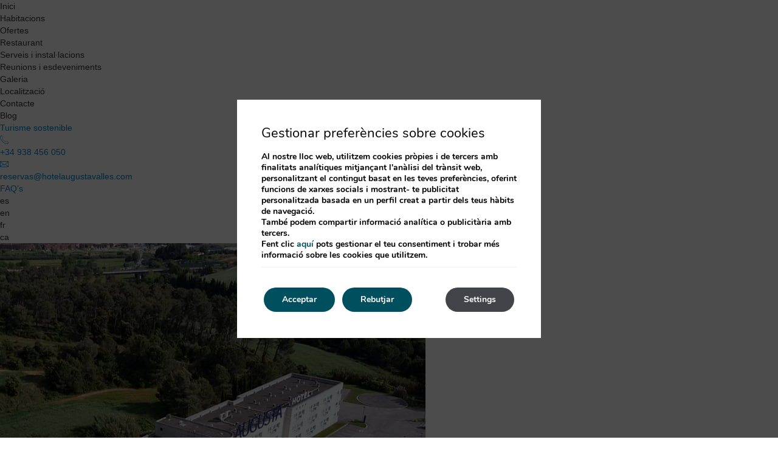

--- FILE ---
content_type: text/html; charset=UTF-8
request_url: https://www.hotelaugustavalles.com/ca/blog/category/circuit-de-catalunya/
body_size: 18250
content:
<!DOCTYPE html>

        <!--[if lt IE 7]> <html class="ie6" xmlns="http://www.w3.org/1999/xhtml" dir="ltr" lang="ca" xml:lang="ca"> <![endif]-->
        <!--[if IE 7]> <html class="ie7" xmlns="http://www.w3.org/1999/xhtml" dir="ltr" lang="ca" xml:lang="ca"> <![endif]-->
        <!--[if IE 8]> <html class="ie8" xmlns="http://www.w3.org/1999/xhtml" dir="ltr" lang="ca" xml:lang="ca"> <![endif]-->
        <!--[if IE 9]> <html class="ie9" xmlns="http://www.w3.org/1999/xhtml" dir="ltr" lang="ca" xml:lang="ca"> <![endif]-->
        <!--[if (gt IE 9)|!(IE)]><!--> <html xmlns="http://www.w3.org/1999/xhtml" dir="ltr" lang="ca" xml:lang="ca"> <!--<![endif]-->
    
<head>
	<title>Blog | Hotel Augusta Vallès | Web oficial</title>
<link rel='dns-prefetch' href='//ajax.googleapis.com' />
<link rel='dns-prefetch' href='//cdnwp0.mirai.com' />
<link rel='dns-prefetch' href='//static-resources.mirai.com' />
<link rel='dns-prefetch' href='//fonts.googleapis.com' />
<link rel='dns-prefetch' href='//s.w.org' />
<link rel="alternate" type="application/rss+xml" title="Hotel Augusta Valles &raquo; Circuit de Catalunya Category Feed" href="https://www.hotelaugustavalles.com/ca/blog/category/circuit-de-catalunya/feed/" />
<link rel='stylesheet'   href='https://cdnwp1.mirai.com/contact-form-7/includes/css/styles.css' type='text/css' media='all' />
<link rel='stylesheet'   href='https://cdnwp0.mirai.com/css/bootstrap.css?ver=4.7.27' type='text/css' media='all' />
<link rel='stylesheet'   href='https://cdnwp0.mirai.com/css/bootstrap-addons.css?ver=4.7.27' type='text/css' media='all' />
<link rel='stylesheet'   href='https://fonts.googleapis.com/css?family=Open+Sans:300,400,700|Playfair+Display:400,700|Roboto:200,300,400,500,600,700' type='text/css' media='all' />
<link rel='stylesheet'   href='https://cdnwp0.mirai.com/css/mirai-icofonts.css?ver=4.7.27' type='text/css' media='all' />
<link rel='stylesheet'   href='https://cdnwp0.mirai.com/css/skeleton.css?ver=4.7.27' type='text/css' media='all' />
<link rel='stylesheet'   href='https://www.hotelaugustavalles.com/wp-content/themes/hotel-augusta-valles-2022/style.css?ver=1759402140' type='text/css' media='all' />
<link rel='stylesheet'   href='https://cdnwp1.mirai.com/gdpr-cookie-compliance-pro/assets/css/gdpr_cc_addon.css' type='text/css' media='all' />
<link rel='stylesheet'   href='https://cdnwp1.mirai.com/gdpr-cookie-compliance/dist/styles/gdpr-main.css' type='text/css' media='all' />
<style id='moove_gdpr_frontend-inline-css' type='text/css'>
#moove_gdpr_cookie_modal,#moove_gdpr_cookie_info_bar,.gdpr_cookie_settings_shortcode_content{font-family:Nunito,sans-serif}#moove_gdpr_save_popup_settings_button{background-color:#373737;color:#fff}#moove_gdpr_save_popup_settings_button:hover{background-color:#000}#moove_gdpr_cookie_info_bar .moove-gdpr-info-bar-container .moove-gdpr-info-bar-content a.mgbutton,#moove_gdpr_cookie_info_bar .moove-gdpr-info-bar-container .moove-gdpr-info-bar-content button.mgbutton{background-color:#004f5f}#moove_gdpr_cookie_modal .moove-gdpr-modal-content .moove-gdpr-modal-footer-content .moove-gdpr-button-holder a.mgbutton,#moove_gdpr_cookie_modal .moove-gdpr-modal-content .moove-gdpr-modal-footer-content .moove-gdpr-button-holder button.mgbutton,.gdpr_cookie_settings_shortcode_content .gdpr-shr-button.button-green{background-color:#004f5f;border-color:#004f5f}#moove_gdpr_cookie_modal .moove-gdpr-modal-content .moove-gdpr-modal-footer-content .moove-gdpr-button-holder a.mgbutton:hover,#moove_gdpr_cookie_modal .moove-gdpr-modal-content .moove-gdpr-modal-footer-content .moove-gdpr-button-holder button.mgbutton:hover,.gdpr_cookie_settings_shortcode_content .gdpr-shr-button.button-green:hover{background-color:#fff;color:#004f5f}#moove_gdpr_cookie_modal .moove-gdpr-modal-content .moove-gdpr-modal-close i,#moove_gdpr_cookie_modal .moove-gdpr-modal-content .moove-gdpr-modal-close span.gdpr-icon{background-color:#004f5f;border:1px solid #004f5f}#moove_gdpr_cookie_modal .moove-gdpr-modal-content .moove-gdpr-modal-close i:hover,#moove_gdpr_cookie_modal .moove-gdpr-modal-content .moove-gdpr-modal-close span.gdpr-icon:hover,#moove_gdpr_cookie_info_bar span[data-href]>u.change-settings-button{color:#004f5f}#moove_gdpr_cookie_modal .moove-gdpr-modal-content .moove-gdpr-modal-left-content #moove-gdpr-menu li.menu-item-selected a span.gdpr-icon,#moove_gdpr_cookie_modal .moove-gdpr-modal-content .moove-gdpr-modal-left-content #moove-gdpr-menu li.menu-item-selected button span.gdpr-icon{color:inherit}#moove_gdpr_cookie_modal .moove-gdpr-modal-content .moove-gdpr-modal-left-content #moove-gdpr-menu li:hover a,#moove_gdpr_cookie_modal .moove-gdpr-modal-content .moove-gdpr-modal-left-content #moove-gdpr-menu li:hover button{color:#fff}#moove_gdpr_cookie_modal .moove-gdpr-modal-content .moove-gdpr-modal-left-content #moove-gdpr-menu li a span.gdpr-icon,#moove_gdpr_cookie_modal .moove-gdpr-modal-content .moove-gdpr-modal-left-content #moove-gdpr-menu li button span.gdpr-icon{color:inherit}#moove_gdpr_cookie_modal .gdpr-acc-link{line-height:0;font-size:0;color:transparent;position:absolute}#moove_gdpr_cookie_modal .moove-gdpr-modal-content .moove-gdpr-modal-close:hover i,#moove_gdpr_cookie_modal .moove-gdpr-modal-content .moove-gdpr-modal-left-content #moove-gdpr-menu li a,#moove_gdpr_cookie_modal .moove-gdpr-modal-content .moove-gdpr-modal-left-content #moove-gdpr-menu li button,#moove_gdpr_cookie_modal .moove-gdpr-modal-content .moove-gdpr-modal-left-content #moove-gdpr-menu li button i,#moove_gdpr_cookie_modal .moove-gdpr-modal-content .moove-gdpr-modal-left-content #moove-gdpr-menu li a i,#moove_gdpr_cookie_modal .moove-gdpr-modal-content .moove-gdpr-tab-main .moove-gdpr-tab-main-content a:hover,#moove_gdpr_cookie_info_bar.moove-gdpr-dark-scheme .moove-gdpr-info-bar-container .moove-gdpr-info-bar-content a.mgbutton:hover,#moove_gdpr_cookie_info_bar.moove-gdpr-dark-scheme .moove-gdpr-info-bar-container .moove-gdpr-info-bar-content button.mgbutton:hover,#moove_gdpr_cookie_info_bar.moove-gdpr-dark-scheme .moove-gdpr-info-bar-container .moove-gdpr-info-bar-content a:hover,#moove_gdpr_cookie_info_bar.moove-gdpr-dark-scheme .moove-gdpr-info-bar-container .moove-gdpr-info-bar-content button:hover,#moove_gdpr_cookie_info_bar.moove-gdpr-dark-scheme .moove-gdpr-info-bar-container .moove-gdpr-info-bar-content span.change-settings-button:hover,#moove_gdpr_cookie_info_bar.moove-gdpr-dark-scheme .moove-gdpr-info-bar-container .moove-gdpr-info-bar-content u.change-settings-button:hover,#moove_gdpr_cookie_info_bar span[data-href]>u.change-settings-button{color:#004f5f}#moove_gdpr_cookie_modal .moove-gdpr-modal-content .moove-gdpr-modal-left-content #moove-gdpr-menu li.menu-item-selected a,#moove_gdpr_cookie_modal .moove-gdpr-modal-content .moove-gdpr-modal-left-content #moove-gdpr-menu li.menu-item-selected button{color:#fff}#moove_gdpr_cookie_modal .moove-gdpr-modal-content .moove-gdpr-modal-left-content #moove-gdpr-menu li.menu-item-selected a i,#moove_gdpr_cookie_modal .moove-gdpr-modal-content .moove-gdpr-modal-left-content #moove-gdpr-menu li.menu-item-selected button i{color:#fff}#moove_gdpr_cookie_modal.lity-hide{display:none}#moove_gdpr_cookie_info_bar.gdpr-full-screen-infobar .moove-gdpr-info-bar-container .moove-gdpr-info-bar-content .moove-gdpr-cookie-notice p a{color:#004f5f!important}
</style>
<!-- <meta name="NextGEN" version="3.2.23" /> -->
<link rel="shortcut icon" type="image/x-icon" href="https://www.hotelaugustavalles.com/wp-content/themes/hotel-augusta-valles-2022/images/favicon.ico" /><style>#wpadminbar #wp-admin-bar-site-name>.ab-item:before { content: none !important;}li#wp-admin-bar-site-name a { background: url( "https://www.hotelaugustavalles.com/wp-content/themes/hotel-augusta-valles-2022/images/favicon.ico" ) left center/20px no-repeat !important; padding-left: 21px !important; background-size: 20px !important; } li#wp-admin-bar-site-name { margin-left: 5px !important; } li#wp-admin-bar-site-name {} #wp-admin-bar-site-name div a { background: none !important; }
</style>    <script>
    window.dataLayer = window.dataLayer || [];
    function gtag(){dataLayer.push(arguments);}
    gtag('consent', 'default', {
        'ad_storage': 'denied',
        'ad_user_data': 'denied',
        'ad_personalization': 'denied',
        'analytics_storage': 'denied'
    });
    </script>
    <meta http-equiv = "Content-Type" content = "text/html; charset=utf-8" />
<!--[if ie]><meta http-equiv="X-UA-Compatible" content="IE=Edge"/><![endif]-->
<meta name="robots" content="noindex, nofollow" />
<meta name="viewport" content="width=device-width, initial-scale=1.0, maximum-scale=1.0" />
<meta name="Contact" content="reservas@hotelaugustavalles.com">
<meta name="Rating" content="General">
<meta name="HandheldFriendly" content="True">
<meta name="MobileOptimized" content="320">
<meta name="dcterms.type" content="Text">
<meta name="dcterms.format" content="text/html">
<meta name="dcterms.creator" content="Hotel Augusta Valles">
<meta name="DC.Publisher" content="Hotel Augusta Valles">
<meta name="dc.source" content="https://www.hotelaugustavalles.com/ca/blog/category/circuit-de-catalunya/">
<meta name="dcterms.language" content="ca">
<meta name="og:type" content="website">
<meta name="og:url" content="https://www.hotelaugustavalles.com/ca/blog/category/circuit-de-catalunya/">
<meta name="og:site_name" content="Hotel Augusta Valles">
<meta name="og:image" content="https://www.hotelaugustavalles.com/wp-content/themes/hotel-augusta-valles-2022/images/logo.png">
<meta name="og:locale" content="es_ES">
<meta name="og:locale:alternate" content="en_US">
<meta name="og:locale:alternate" content="fr_FR">
<meta name="og:locale:alternate" content="ca_ES">
<meta name="name" content="Hotel Augusta Valles">
<meta name="image" content="https://www.hotelaugustavalles.com/wp-content/themes/hotel-augusta-valles-2022/images/logo.png">
<meta name="twitter:card" content="summary_large_image">
<meta name="twitter:url" content="https://www.hotelaugustavalles.com/ca/blog/category/circuit-de-catalunya/">
<meta name="twitter:image" content="https://www.hotelaugustavalles.com/wp-content/themes/hotel-augusta-valles-2022/images/logo.png">
<meta name="geo.region" content="ES">
<meta name="geo.placename" content="Vilanova del Vallès, Barcelona">
<meta name="geo.position" content="41.5662319228634; 2.28231170969379">
<meta name="ICBM" content="41.5662319228634, 2.28231170969379">
<link rel="shortcut icon" href="https://www.hotelaugustavalles.com/wp-content/themes/hotel-augusta-valles-2022/images/favicon.ico" />
<link rel="apple-touch-icon" href="https://www.hotelaugustavalles.com/wp-content/themes/hotel-augusta-valles-2022/images/apple_touch_icon.png" /></head>

<body id="hotel-augusta-valles" class="archive category category-circuit-de-catalunya category-26 el-gran-premi-d&#8217;espanya:-velocitat-i-emocio-a-montmelo not-home el-gran-premi-despanya-velocitat-i-emocio-a-montmelo post cat-barcelona cat-circuit-de-catalunya cat-events cat-experiences cat-hotel-augusta-barcelona-valles cat-montmelo cat-valles-oriental cat-vilanova-del-valles is-desktop ca">
	<div data-mirai-engine='mirai_tr' data-idhotel="77239322" data-init='false'></div>	<div id="container"  class=''>
		<header id="header"  class=''>
			<div  class='content row-fluid'>

				<div id="modal-menuweb" class="header-menu mirai-modal flex " data-unique="true" data-to="fade" data-fixed="desktop" data-bodymark="true">
  <div class="mi-modal-content flex fx-justify-center fx-column pvm">
    <ul id="menu_web" class="menu "><li id="menu-item-352" class="menu-item menu-item-type-post_type menu-item-object-page menu-item-home menu-item-352"><a title="Inici" href="https://www.hotelaugustavalles.com/ca/">Inici</a></li>
<li id="menu-item-56" class="menu-item menu-item-type-post_type menu-item-object-page menu-item-56"><a title="Habitacions" href="https://www.hotelaugustavalles.com/ca/habitacions/">Habitacions</a></li>
<li id="menu-item-61" class="menu-item menu-item-type-post_type menu-item-object-page menu-item-61"><a title="Ofertes" href="https://www.hotelaugustavalles.com/ca/ofertes/">Ofertes</a></li>
<li id="menu-item-64" class="menu-item menu-item-type-post_type menu-item-object-page menu-item-64 hidden-phone"><a title="Restaurant" href="https://www.hotelaugustavalles.com/ca/restaurant/">Restaurant</a></li>
<li id="menu-item-65" class="menu-item menu-item-type-post_type menu-item-object-page menu-item-65 hidden-phone"><a title="Serveis i instal·lacions" href="https://www.hotelaugustavalles.com/ca/serveis-installacions/">Serveis i instal·lacions</a></li>
<li id="menu-item-52" class="menu-item menu-item-type-post_type menu-item-object-page menu-item-52 hidden-phone"><a title="Reunions i esdeveniments" href="https://www.hotelaugustavalles.com/ca/actes/">Reunions i esdeveniments</a></li>
<li id="menu-item-55" class="menu-item menu-item-type-post_type menu-item-object-page menu-item-55"><a title="Galeria" href="https://www.hotelaugustavalles.com/ca/galeria/">Galeria</a></li>
<li id="menu-item-59" class="menu-item menu-item-type-post_type menu-item-object-page menu-item-has-children menu-item-59 hidden-phone"><a title="Localització" href="https://www.hotelaugustavalles.com/ca/localizacion/">Localització</a>
<ul class="sub-menu">
	<li id="menu-item-66" class="menu-item menu-item-type-post_type menu-item-object-page menu-item-66"><a title="Situació" href="https://www.hotelaugustavalles.com/ca/siutacio/">Situació</a></li>
	<li id="menu-item-289" class="menu-item menu-item-type-post_type menu-item-object-page menu-item-289"><a title="Punts d’interès" href="https://www.hotelaugustavalles.com/ca/punts-d-interes/">Punts d’interès</a></li>
	<li id="menu-item-2768" class="menu-item menu-item-type-post_type menu-item-object-page menu-item-2768"><a title="Camps de golf" href="https://www.hotelaugustavalles.com/ca/golf/">Camps de golf</a></li>
</ul>
</li>
<li id="menu-item-51" class="menu-item menu-item-type-post_type menu-item-object-page menu-item-51 hidden-phone"><a title="Contacte" href="https://www.hotelaugustavalles.com/ca/contacte/">Contacte</a></li>
<li id="menu-item-1242" class="menu-item menu-item-type-post_type menu-item-object-page current_page_parent menu-item-1242"><a title="Blog" href="https://www.hotelaugustavalles.com/ca/blog/">Blog</a></li>
</ul> <!-- Menu web -->
    <div class="modal-submenu">
      <div class="covid-header"><a href="https://www.hotelaugustavalles.com/ca/turisme-sostenible/">Turisme sostenible</a></div>
      <div class="tel-header"> <a href="tel:+34938456050"><i class="phone03-micon"></i>+34 938 456 050</a> </div>
      <div class="email-header"> <a href="mailto:reservas@hotelaugustavalles.com"><i class="email02-micon"></i>reservas@hotelaugustavalles.com</a> </div>
      <div class="faqs-header"><a href="https://www.hotelaugustavalles.com/ca/faq/">FAQ’s</a></div>
      <div class="language-header"><div class="widget qts_widget widget_qtranslate"><ul id="qtranslateslug--1-chooser" class="qts_type_text qts-lang-menu">
<li  class="qts_lang_item "><a href="https://www.hotelaugustavalles.com/es/blog/category/circuit-de-catalunya/" lang="es" hreflang="es">es</a></li>
<li  class="qts_lang_item "><a href="https://www.hotelaugustavalles.com/en/blog/category/circuit-de-catalunya/" lang="en" hreflang="en">en</a></li>
<li  class="qts_lang_item "><a href="https://www.hotelaugustavalles.com/fr/blog/category/circuit-de-catalunya/" lang="fr" hreflang="fr">fr</a></li>
<li  class="qts_lang_item active last-child"><a href="https://www.hotelaugustavalles.com/ca/blog/category/circuit-de-catalunya/" lang="ca" hreflang="ca">ca</a></li>
</ul>
</div></div>
    </div>
  </div>
  <div class="menu-photo-section">
    <div class="menu-photo-into">
      <!-- El data-menu tiene que coincidir con el id de su item del menu -->
      <img src='/wp-content/uploads/sites/2398/nggallery/home//home_mobile_01_cabecera-copy.jpg' alt="Hotel Augusta Valles"  title="Hotel Augusta Valles"     data-menu="menu-item-352" />
      <img src='/wp-content/uploads/sites/2398/nggallery/content//Habitacion_priv.terraza_9.jpg' alt="Hotel Augusta Valles"  title="Hotel Augusta Valles"     data-menu="menu-item-56" />
      <img src='/wp-content/uploads/sites/2398/nggallery/content//hover_ofertas.jpg' alt="Hotel Augusta Valles"  title="Hotel Augusta Valles"     data-menu="menu-item-61" />
      <img src='/wp-content/uploads/sites/2398/nggallery/content//hover_restaurante.jpg' alt="Hotel Augusta Valles"  title="Hotel Augusta Valles"     data-menu="menu-item-64" />
      <img src='/wp-content/uploads/sites/2398/nggallery/content//hover_servicios_instlaciones.jpg' alt="Hotel Augusta Valles"  title="Hotel Augusta Valles"     data-menu="menu-item-65" />
      <img src='/wp-content/uploads/sites/2398/nggallery/content//hover_eventos.jpg' alt="Hotel Augusta Valles"  title="Hotel Augusta Valles"     data-menu="menu-item-52" />
      <img src='/wp-content/uploads/sites/2398/nggallery/content//hero_galeria_mb.jpg' alt="Hotel Augusta Valles"  title="Hotel Augusta Valles"     data-menu="menu-item-55" />
      <img src='/wp-content/uploads/sites/2398/nggallery/content//mobile_situacion_01_cabecera-copy.jpg' alt="Hotel Augusta Valles"  title="Hotel Augusta Valles"     data-menu="menu-item-59" />
      <img src='/wp-content/uploads/sites/2398/nggallery/content//mobile_contacto_01_cabecera-copy.jpg' alt="Hotel Augusta Valles"  title="Hotel Augusta Valles"     data-menu="menu-item-51" />
      <img src='/wp-content/uploads/sites/2398/nggallery/content//m_header_blog.jpg' alt="Hotel Augusta Valles"  title="Hotel Augusta Valles"     data-menu="menu-item-1242" />
    </div>
</div>
</div><div id="engine-modal" class="mirai-modal flex fx-column" data-unique="true" data-to="fade" data-fixed="desktop" data-bodymark="true">
	<!-- div class="mi-modal-header">
		[mi_exec_widget id=mirai_logo number=2]
		<button type="button" class="mi-modal-close" data-dismiss="mirai-modal" aria-label="Close" aria-hidden="true"><i class="close01-micon"></i></button>
	</div -->
	<div class="mi-modal-content container flex fx-align-center pvm">
		<div class="full-width">
			
			<div class="col-md-12 offset-xs-0 align-center">
<div class="hidden-desktop hidden-tablet">
<div class="button-group " id="engine-tracking-link-wrapper">
				<i class="icon-lock"></i> <div data-mirai-engine="mirai_mlr" data-lang="ca" data-idhotel='77239322'></div>
			  </div></div>
				<div data-mirai-engine='mirai_be' data-lang='ca' data-idhotel='77239322'  data-mobile-display='form'></div>
                     <div class="advantages-wrapper mts">
<h3 class="mi-title2 pbm mtm hidden-phone white-text">Ventajas de reservar en esta web</h3>
                        <div class="home-advantages">
          <div class="home-advantages-item">
            <i class="augustafont-icono-ventaja-descuento-augusta"></i>
            <div class="home-advantages-item__description">
              <p><strong>5% de descompte per a membres de Club Augusta Vallés</strong></p>
              <p class="home-advantages-item__description--subtitle">Feix la teva reserva a través del nostre lloc oficial i obtingues un increïble descompto</p>
            </div>
          </div>

          <div class="home-advantages-item">
            <i class="early04-micon"></i>
            <div class="home-advantages-item__description">
              <p><strong>Early check-in gratuït, subjecte a disponibilitat</strong></p>
            </div>
          </div>

          <div class="home-advantages-item">
            <i class="late03-micon"></i>
            <div class="home-advantages-item__description">
              <p><strong>Late check-out gratuït, subjecte a disponibilitat</strong></p>
            </div>
          </div>
        </div>
                     </div>
			</div>
		</div>
	</div>
</div><div id="modal-newsletter" class="mirai-modal flex fx-column" data-unique="true" data-to="fade" data-fixed="desktop" data-bodymark="true" data-close-modalengine="true">

	<div class="mi-modal-header container">
		<button type="button" class="mi-modal-close" data-dismiss="mirai-modal" aria-label="Close" aria-hidden="true"><i class="close01-micon"></i></button>
	</div>

    <div class="mi-modal-content container flex fx-align-center pvm">
        <div class="full-width align-center">
                <h2 class="mi-title2 pbs white-text">Newsletter</h2>
                     <div class=" common-form">
                         <div role="form" class="wpcf7" id="wpcf7-f740-o1" lang="es-ES" dir="ltr">
<div class="screen-reader-response"></div>
<form action="/ca/blog/category/circuit-de-catalunya/#wpcf7-f740-o1" method="post" class="wpcf7-form" novalidate="novalidate">
<div style="display: none;">
<input type="hidden" name="_wpcf7" value="740" />
<input type="hidden" name="_wpcf7_version" value="4.9.2" />
<input type="hidden" name="_wpcf7_locale" value="es_ES" />
<input type="hidden" name="_wpcf7_unit_tag" value="wpcf7-f740-o1" />
<input type="hidden" name="_wpcf7_container_post" value="0" />
</div>
<div class="row">
<div class="col-md-12"><label for="email">Correu electrònic*<span class="wpcf7-form-control-wrap email"><input type="email" name="email" value="" size="40" class="wpcf7-form-control wpcf7-text wpcf7-email wpcf7-validates-as-required wpcf7-validates-as-email" aria-required="true" aria-invalid="false" /></span></label></div>
<p><!--  --></p>
<div class="col-md-12">
<p>VALLÈS 222, S.L. es compromet a protegir i respectar la teva privacitat, i només utilitzarem la teva informació personal per gestionar la teva sol·licitud i proporcionar-te els serveis sol·licitats. De tant en tant, ens agradaria posar-nos en contacte amb tu pel que fa a els nostres productes i serveis, així com sobre altres continguts que puguin interessar-te. Si acceptes que ens comuniquem amb tu amb aquesta finalitat, marca la casella següent:He llegit i accepto la política de privacitat</p>
</div>
<div class="accept-privacity align-center col-md-12"><span class="wpcf7-form-control-wrap checkbox-comunicaciones"><span class="wpcf7-form-control wpcf7-checkbox"><span class="wpcf7-list-item first last"><input type="checkbox" name="checkbox-comunicaciones[]" value="" /><span class="wpcf7-list-item-label"></span></span></span></span><label for="Comunicaciones">
<p>Accepto rebre altres comunicacions de VALLÈS 222, S.L.</p>
<p></label></div>
<div class="col-md-12">
<p>Per poder atendre la teva sol·licitud, hem de desar i gestionar les teves dades personals. Si acceptes que emmagatzemem les teves dades personals amb aquesta finalitat, marca la casella de sota.He llegit i accepto la política de privacitat</p>
</div>
<div class="accept-privacity align-center col-md-12"><span class="wpcf7-form-control-wrap checkbox-data"><span class="wpcf7-form-control wpcf7-checkbox"><span class="wpcf7-list-item first last"><input type="checkbox" name="checkbox-data[]" value="" /><span class="wpcf7-list-item-label"></span></span></span></span><label for="datos">
<p>Accepto el tractament de dades de potencials clients i contactes web <a href='https://www.dropbox.com/scl/fi/2btdf7de3spmcilhm3z7c/Cl-usula-mail-newsletter.pdf?rlkey=6xj2zfkyvzxw899bzdhht21zl&st=nvh848oh&raw=1' target="_blank">+Info</a></p>
<p></label></div>
<div class="align-center col-md-12">
<div class="wpcf7-form-control-wrap"><div data-sitekey="6LdIESQaAAAAAGioR8A6QE8Zj-UO7wiY04baFlD_" class="wpcf7-form-control g-recaptcha wpcf7-recaptcha"></div>
<noscript>
	<div style="width: 302px; height: 422px;">
		<div style="width: 302px; height: 422px; position: relative;">
			<div style="width: 302px; height: 422px; position: absolute;">
				<iframe src="https://www.google.com/recaptcha/api/fallback?k=6LdIESQaAAAAAGioR8A6QE8Zj-UO7wiY04baFlD_" frameborder="0" scrolling="no" style="width: 302px; height:422px; border-style: none;">
				</iframe>
			</div>
			<div style="width: 300px; height: 60px; border-style: none; bottom: 12px; left: 25px; margin: 0px; padding: 0px; right: 25px; background: #f9f9f9; border: 1px solid #c1c1c1; border-radius: 3px;">
				<textarea id="g-recaptcha-response" name="g-recaptcha-response" class="g-recaptcha-response" style="width: 250px; height: 40px; border: 1px solid #c1c1c1; margin: 10px 25px; padding: 0px; resize: none;">
				</textarea>
			</div>
		</div>
	</div>
</noscript>
</div>
</div>
<div class="accept-privacity align-center col-md-12"><span class="wpcf7-form-control-wrap acceptance-700"><input type="checkbox" name="acceptance-700" value="1" class="wpcf7-form-control wpcf7-acceptance" id="recibir" aria-invalid="false" /></span> <label for="recibir"><a href="https://www.dropbox.com/sh/gjbe608w42t0drd/AACQQn-xgCInzNcJgiUDsRpwa?dl=0&preview=Aviso_legal_y_Normas_del_Blog.pdf" target="_blank">He llegit i accepto la política de privacitat</a></label></div>
<div class="col-md-12">
<p>Pots donar-te de baixa d'aquestes comunicacions en qualsevol moment. Per obtenir més informació sobre com donar-te de baixa, el tractament de les dades personals i el nostre compromís a protegir i respectar la teva privacitat, si us plau, consulta la nostra <a href='https://www.dropbox.com/sh/gjbe608w42t0drd/AACQQn-xgCInzNcJgiUDsRpwa?dl=0&preview=Aviso_legal_y_Normas_del_Blog.pdf'>Política de privacitat</a>.He llegit i accepto la política de privacitat</p>
</div>
<p><!--  --></p>
<div class="submit-wrapper align-center col-md-12"> <input type="submit" value="Enviar" class="wpcf7-form-control wpcf7-submit" /></div>
</div><input type="hidden" name="user_lang" value="ca" /><div class="wpcf7-response-output wpcf7-display-none"></div></form></div>
                    </div>
        </div>
    </div>
</div><div id="modal-popup" class="mirai-modal flex fx-column" data-unique="true" data-to="fade" data-fixed="desktop"
    data-bodymark="true" data-close-modalengine="true">

    <div class="mi-modal-header container">
        <button type="button" class="mi-modal-close" data-dismiss="mirai-modal" aria-label="Close" aria-hidden="true"><i
                class="close01-micon"></i></button>
    </div>

    <div class="mi-modal-content container flex fx-align-center pvm">
        <div class="container align-center">

            <h3 class="mi-title3 pbs mtm">Ventajas de reservar en esta web</h3>
            
        </div>
    </div>
</div>
<!--  -->
<!--div id="modal-popup" class="popup_anchor mirai-modal mi-active flex fx-column" data-to="fade" data-unique="true"
    data-fixed="desktop" data-bodymark="true" data-close-modalengine="true">
    <div class="mi-modal-content container flex fx-align-center">
        <div class="mi-modal-header container">            
        </div>
        <div class="container align-center pas">
            <button type="button" class="mi-modal-close" data-dismiss="mirai-modal" aria-label="Close"
                aria-hidden="true"><i class="close01-micon close-popup-navidad"></i></button>
            <div class="row flex fx-wrap">
                <div class="col-md-12 pas">
                    <a href="[get_page id='11']">[get_content_page page='16' context_class_name='popup_home']</a>
                </div>
            </div>
        </div>
    </div>
</div--><div id="pre-header" class="row preheader">
	<div class="contact-header flex fx-space-between fx-align-center">
      <div class="covid-header">
        <a href="https://www.hotelaugustavalles.com/ca/turisme-sostenible/">Turisme sostenible</a>
      </div>
      <div class="flex fx-align-center contact-header__links ">
        <div class="location-header"><a href="https://g.page/hotelaugustabarcelonavalles?share" target="_blank"><i class="location04-micon"></i></a></div>
		<div class="email-header"> <a href="mailto:reservas@hotelaugustavalles.com"><i class="email02-micon"></i>reservas@hotelaugustavalles.com</a> </div>
		<div class="tel-header"> <a href="tel:+34938456050"><i class="phone03-micon"></i>+34 938 456 050</a> </div>
        <div class="reservation-header"><div class="button-group " id="engine-tracking-link-wrapper">
				<i class="icon-lock"></i> <div data-mirai-engine="mirai_mlr" data-lang="ca" data-idhotel='77239322'></div>
			  </div></div>
     </div>
</div>
</div><div id="fixed-header" class="hamburguer-header" data-offset="sticky" data-transparent="true" data-hamburguer-desktop="true">
  <div id="navigationweb" class="flex fx-space-between fx-align-center">

    <div class="burguer-wrapper">
	<!--a href="[get_page page='6']" title="Hotel Augusta Vallés" class="logo-small-link"><img src="/files/logo-small.png" class="logo-small-header" /></a-->
        <a href="#" data-toggle="true" data-open="modal-menuweb" class="menu-modal-btn" data-key="mirai-modal">
            <i class="lines"></i><img src="/files/close.png" class="close-header" />
        </a>
    </div>

  	<h1 itemscope itemtype='http://schema.org/Organization' id='logo' ><a itemprop='url' href='https://www.hotelaugustavalles.com/ca/' title='Hotel Augusta Valles Vilanova del Vallès, Barcelona' rel='home'><img itemprop='logo' src='https://www.hotelaugustavalles.com/wp-content/themes/hotel-augusta-valles-2022/images/logo.png' alt='Hotel Augusta Valles' /><span class='visible-phone'>Hotel Augusta Valles</span></a></h1> <!-- Logo -->

  	<ul id="menu_web" class="menu "><li class="menu-item menu-item-type-post_type menu-item-object-page menu-item-home menu-item-352"><a title="Inici" href="https://www.hotelaugustavalles.com/ca/">Inici</a></li>
<li class="menu-item menu-item-type-post_type menu-item-object-page menu-item-56"><a title="Habitacions" href="https://www.hotelaugustavalles.com/ca/habitacions/">Habitacions</a></li>
<li class="menu-item menu-item-type-post_type menu-item-object-page menu-item-61"><a title="Ofertes" href="https://www.hotelaugustavalles.com/ca/ofertes/">Ofertes</a></li>
<li class="menu-item menu-item-type-post_type menu-item-object-page menu-item-64 hidden-phone"><a title="Restaurant" href="https://www.hotelaugustavalles.com/ca/restaurant/">Restaurant</a></li>
<li class="menu-item menu-item-type-post_type menu-item-object-page menu-item-65 hidden-phone"><a title="Serveis i instal·lacions" href="https://www.hotelaugustavalles.com/ca/serveis-installacions/">Serveis i instal·lacions</a></li>
<li class="menu-item menu-item-type-post_type menu-item-object-page menu-item-52 hidden-phone"><a title="Reunions i esdeveniments" href="https://www.hotelaugustavalles.com/ca/actes/">Reunions i esdeveniments</a></li>
<li class="menu-item menu-item-type-post_type menu-item-object-page menu-item-55"><a title="Galeria" href="https://www.hotelaugustavalles.com/ca/galeria/">Galeria</a></li>
<li class="menu-item menu-item-type-post_type menu-item-object-page menu-item-has-children menu-item-59 hidden-phone"><a title="Localització" href="https://www.hotelaugustavalles.com/ca/localizacion/">Localització</a>
<ul class="sub-menu">
	<li class="menu-item menu-item-type-post_type menu-item-object-page menu-item-66"><a title="Situació" href="https://www.hotelaugustavalles.com/ca/siutacio/">Situació</a></li>
	<li class="menu-item menu-item-type-post_type menu-item-object-page menu-item-289"><a title="Punts d’interès" href="https://www.hotelaugustavalles.com/ca/punts-d-interes/">Punts d’interès</a></li>
	<li class="menu-item menu-item-type-post_type menu-item-object-page menu-item-2768"><a title="Camps de golf" href="https://www.hotelaugustavalles.com/ca/golf/">Camps de golf</a></li>
</ul>
</li>
<li class="menu-item menu-item-type-post_type menu-item-object-page menu-item-51 hidden-phone"><a title="Contacte" href="https://www.hotelaugustavalles.com/ca/contacte/">Contacte</a></li>
<li class="menu-item menu-item-type-post_type menu-item-object-page current_page_parent menu-item-1242"><a title="Blog" href="https://www.hotelaugustavalles.com/ca/blog/">Blog</a></li>
</ul> <!-- Menu web -->

 <!--[mirai_login_club]-->
<div data-mirai-component="session"></div>

  	<div class="modal-engine-wrapper" data-offset="#fixed-header" data-offsetdelegate="#content-header"> <!-- Modal engine -->
  		<a href="#" data-toggle="true" data-open="engine-modal" data-key="mirai-modal" class="primary-btn booking-modal-btn">Reservar</a>
  	</div>

  </div>

<!-- </div>   Cierre en "--- Header cierre" -->
			</div>
		</header>
		<!-- end header -->

	<section id="main"  class=''>

		<div  class='content row-fluid'>

		    <div class="container">
<div class="col-md-9 col-sm-8 col-xs-12">			    			
			<div class="blog-wrapper ">

				<p id="posts_con_categoria">Posts amb la categoria Circuit de Catalunya</p>

								
				<div class="post">
				    <!-- Título del post y permalink. -->
				    <h2><a href="https://www.hotelaugustavalles.com/ca/blog/el-gran-premi-despanya-velocitat-i-emocio-a-montmelo/" title="El Gran Premi d&#8217;Espanya: velocitat i emoció a Montmeló">El Gran Premi d&#8217;Espanya: velocitat i emoció a Montmeló</a></h2>

				    <p class="meta"><span class="autor_post">Per <a href="https://www.hotelaugustavalles.com/ca/blog/author/hotelaugustavallesblog/" title="Posts by hotelaugustavallesblog" rel="author">hotelaugustavallesblog</a></span> | <span class="fecha_post">12 February, 2025</span> | <span class="comentarios_post"><a href="https://www.hotelaugustavalles.com/ca/blog/el-gran-premi-despanya-velocitat-i-emocio-a-montmelo/#respond">0 comentaris</a></span></p>

				    <!-- El contenido del Post -->
					<div class="entry">
						<p><a href="https://static-resources.mirai.com/wp-content/uploads/sites/2398/20250212133833/Sin-t%C3%ADtulo-1200-x-864-px-2.png"><img class="alignnone size-large wp-image-3420" src="https://static-resources.mirai.com/wp-content/uploads/sites/2398/20250212133833/Sin-t%C3%ADtulo-1200-x-864-px-2.png" alt="" width="1024" height="737" srcset="https://static-resources.mirai.com/wp-content/uploads/sites/2398/20250212133833/Sin-t%C3%ADtulo-1200-x-864-px-2.png 1200w, https://static-resources.mirai.com/wp-content/uploads/sites/2398/20250212133833/Sin-t%C3%ADtulo-1200-x-864-px-2-300x216.png 300w, https://static-resources.mirai.com/wp-content/uploads/sites/2398/20250212133833/Sin-t%C3%ADtulo-1200-x-864-px-2-768x553.png 768w, https://static-resources.mirai.com/wp-content/uploads/sites/2398/20250212133833/Sin-t%C3%ADtulo-1200-x-864-px-2-1024x737.png 1024w" sizes="(max-width: 1024px) 100vw, 1024px" /></a>Si hi ha un esdeveniment que posa Montmeló i els seus voltants al mapa mundial, és el Gran Premi d&#8217;Espanya de Fórmula 1. Cada any, milers d&#8217;aficionats al motor arriben al Circuit de Barcelona-Catalunya per viure un cap de setmana ple de velocitat, emoció i moments inoblidables. El 2025, la cita està marcada per al 1 de juny, <a class="leer_mas" href="https://www.hotelaugustavalles.com/ca/blog/el-gran-premi-despanya-velocitat-i-emocio-a-montmelo/">Llegir article complet</a></p>
										    </div>

				</div>
				
			    				
				<div class="post">
				    <!-- Título del post y permalink. -->
				    <h2><a href="https://www.hotelaugustavalles.com/ca/blog/4h-de-barcelona-de-automobilisme-trofeu-fermi-velez-un-esdeveniment-imperdible-al-setembre/" title="4H de Barcelona de Automobilisme-Trofeu Fermí Vélez: Un esdeveniment imperdible al setembre!">4H de Barcelona de Automobilisme-Trofeu Fermí Vélez: Un esdeveniment imperdible al setembre!</a></h2>

				    <p class="meta"><span class="autor_post">Per <a href="https://www.hotelaugustavalles.com/ca/blog/author/hotelaugustavallesblog/" title="Posts by hotelaugustavallesblog" rel="author">hotelaugustavallesblog</a></span> | <span class="fecha_post">20 August, 2024</span> | <span class="comentarios_post"><a href="https://www.hotelaugustavalles.com/ca/blog/4h-de-barcelona-de-automobilisme-trofeu-fermi-velez-un-esdeveniment-imperdible-al-setembre/#respond">0 comentaris</a></span></p>

				    <!-- El contenido del Post -->
					<div class="entry">
						<p>El 14 de setembre de 2024, els motors tornaran a rugir al Circuit de Barcelona-Catalunya, Montmeló, per celebrar el 25è aniversari de les 24 Hores de Barcelona d&#8217;Automobilisme-Trofeu Fermí Vélez. Aquest esdeveniment icònic, que reuneix els millors GTs i turismes de l&#8217;escena internacional, és una veritable prova de resistència tant per als pilots com per les seves màquines, <a class="leer_mas" href="https://www.hotelaugustavalles.com/ca/blog/4h-de-barcelona-de-automobilisme-trofeu-fermi-velez-un-esdeveniment-imperdible-al-setembre/">Llegir article complet</a></p>
										    </div>

				</div>
				
			    				
				<div class="post">
				    <!-- Título del post y permalink. -->
				    <h2><a href="https://www.hotelaugustavalles.com/ca/blog/vibrant-motorfest-a-barcelona-viu-lemocio-del-pirelli-catalunya-round-2024/" title="Vibrant Motorfest a Barcelona: Viu l&#8217;Emoció del Pirelli Catalunya Round 2024">Vibrant Motorfest a Barcelona: Viu l&#8217;Emoció del Pirelli Catalunya Round 2024</a></h2>

				    <p class="meta"><span class="autor_post">Per <a href="https://www.hotelaugustavalles.com/ca/blog/author/hotelaugustavallesblog/" title="Posts by hotelaugustavallesblog" rel="author">hotelaugustavallesblog</a></span> | <span class="fecha_post">29 February, 2024</span> | <span class="comentarios_post"><a href="https://www.hotelaugustavalles.com/ca/blog/vibrant-motorfest-a-barcelona-viu-lemocio-del-pirelli-catalunya-round-2024/#respond">0 comentaris</a></span></p>

				    <!-- El contenido del Post -->
					<div class="entry">
						<p style="font-weight: 400"><a href="https://static-resources.mirai.com/wp-content/uploads/sites/2398/20230823191827/moto-gp-2023-03-012.png"><img class="size-full wp-image-2883 aligncenter" src="https://static-resources.mirai.com/wp-content/uploads/sites/2398/20230823191827/moto-gp-2023-03-012.png" alt="" width="692" height="327" srcset="https://static-resources.mirai.com/wp-content/uploads/sites/2398/20230823191827/moto-gp-2023-03-012.png 692w, https://static-resources.mirai.com/wp-content/uploads/sites/2398/20230823191827/moto-gp-2023-03-012-300x142.png 300w" sizes="(max-width: 692px) 100vw, 692px" /></a></p>
<p style="font-weight: 400">Benvinguts entusiastes de les motos! Aquest any, el FIM World Superbike Championship torna al Circuit de Barcelona-Catalunya per a l&#8217;esperat Pirelli Catalunya Round, formant part de l&#8217;emocionant Superbikes Barcelona Motorfest. En el seu cinquè any consecutiu en aquestes terres, l&#8217;esdeveniment ha evolucionat, oferint una experiència renovada i millorada per a tots els amants de les superbikes. <a class="leer_mas" href="https://www.hotelaugustavalles.com/ca/blog/vibrant-motorfest-a-barcelona-viu-lemocio-del-pirelli-catalunya-round-2024/">Llegir article complet</a></p>
										    </div>

				</div>
				
			    				
				<div class="post">
				    <!-- Título del post y permalink. -->
				    <h2><a href="https://www.hotelaugustavalles.com/ca/blog/motogp-de-catalunya-2023-viu-lemocio-sobre-rodes-al-circuit-de-montmelo/" title="MotoGP de Catalunya 2023: Viu l&#8217;Emoció Sobre Rodes al Circuit de Montmeló!">MotoGP de Catalunya 2023: Viu l&#8217;Emoció Sobre Rodes al Circuit de Montmeló!</a></h2>

				    <p class="meta"><span class="autor_post">Per <a href="https://www.hotelaugustavalles.com/ca/blog/author/hotelaugustavallesblog/" title="Posts by hotelaugustavallesblog" rel="author">hotelaugustavallesblog</a></span> | <span class="fecha_post">23 August, 2023</span> | <span class="comentarios_post"><a href="https://www.hotelaugustavalles.com/ca/blog/motogp-de-catalunya-2023-viu-lemocio-sobre-rodes-al-circuit-de-montmelo/#respond">0 comentaris</a></span></p>

				    <!-- El contenido del Post -->
					<div class="entry">
						<p style="font-weight: 400;text-align: center"><a href="https://static-resources.mirai.com/wp-content/uploads/sites/2398/20230823191827/moto-gp-2023-03-012.png"><img class="alignnone size-full wp-image-2883" src="https://static-resources.mirai.com/wp-content/uploads/sites/2398/20230823191827/moto-gp-2023-03-012.png" alt="" width="692" height="327" srcset="https://static-resources.mirai.com/wp-content/uploads/sites/2398/20230823191827/moto-gp-2023-03-012.png 692w, https://static-resources.mirai.com/wp-content/uploads/sites/2398/20230823191827/moto-gp-2023-03-012-300x142.png 300w" sizes="(max-width: 692px) 100vw, 692px" /></a></p>
<p style="font-weight: 400">El MotoGP de Catalunya 2023, que es durarà a terme del 1 al 3 de setembre al Circuit de Montmeló, promet un emocionant cap de setmana ple de velocitat i acció sobre dues rodes. Situat a les afores de Barcelona, aquest prestigiós circuit ha estat escenari de moments històrics al món del motociclisme i l&#8217;automobilisme. <a class="leer_mas" href="https://www.hotelaugustavalles.com/ca/blog/motogp-de-catalunya-2023-viu-lemocio-sobre-rodes-al-circuit-de-montmelo/">Llegir article complet</a></p>
										    </div>

				</div>
				
			    				
				<div class="post">
				    <!-- Título del post y permalink. -->
				    <h2><a href="https://www.hotelaugustavalles.com/ca/blog/festival-de-la-velocidad-de-barcelona/" title="(Español) Festival de la Velocidad de Barcelona 2019">(Español) Festival de la Velocidad de Barcelona 2019</a></h2>

				    <p class="meta"><span class="autor_post">Per <a href="https://www.hotelaugustavalles.com/ca/blog/author/hotelaugustavallesblog/" title="Posts by hotelaugustavallesblog" rel="author">hotelaugustavallesblog</a></span> | <span class="fecha_post">2 September, 2019</span> | <span class="comentarios_post"><a href="https://www.hotelaugustavalles.com/ca/blog/festival-de-la-velocidad-de-barcelona/#respond">0 comentaris</a></span></p>

				    <!-- El contenido del Post -->
					<div class="entry">
						<p class="qtranxs-available-languages-message qtranxs-available-languages-message-ca">Disculpa, però aquesta entrada està disponible a <a href="https://www.hotelaugustavalles.com/es/blog/category/circuit-de-catalunya/" class="qtranxs-available-language-link qtranxs-available-language-link-es" title="Español">Espanyol Europeu</a>.</p>
<p> <a class="leer_mas" href="https://www.hotelaugustavalles.com/ca/blog/festival-de-la-velocidad-de-barcelona/">Llegir article complet</a></p>
										    </div>

				</div>
				
			    				
				<div class="post">
				    <!-- Título del post y permalink. -->
				    <h2><a href="https://www.hotelaugustavalles.com/ca/blog/formula-1-motogp-montmelo/" title="(Español) Formula 1 y Moto GP en Montmeló">(Español) Formula 1 y Moto GP en Montmeló</a></h2>

				    <p class="meta"><span class="autor_post">Per <a href="https://www.hotelaugustavalles.com/ca/blog/author/hotelaugustavallesblog/" title="Posts by hotelaugustavallesblog" rel="author">hotelaugustavallesblog</a></span> | <span class="fecha_post">23 April, 2019</span> | <span class="comentarios_post"><a href="https://www.hotelaugustavalles.com/ca/blog/formula-1-motogp-montmelo/#respond">0 comentaris</a></span></p>

				    <!-- El contenido del Post -->
					<div class="entry">
						<p class="qtranxs-available-languages-message qtranxs-available-languages-message-ca">Disculpa, però aquesta entrada està disponible a <a href="https://www.hotelaugustavalles.com/es/blog/category/circuit-de-catalunya/" class="qtranxs-available-language-link qtranxs-available-language-link-es" title="Español">Espanyol Europeu</a>.</p>
<p> <a class="leer_mas" href="https://www.hotelaugustavalles.com/ca/blog/formula-1-motogp-montmelo/">Llegir article complet</a></p>
										    </div>

				</div>
				
			    				
				<div class="post">
				    <!-- Título del post y permalink. -->
				    <h2><a href="https://www.hotelaugustavalles.com/ca/blog/automobile-barcelona/" title="(Español) Automobile Barcelona 2019: información útil">(Español) Automobile Barcelona 2019: información útil</a></h2>

				    <p class="meta"><span class="autor_post">Per <a href="https://www.hotelaugustavalles.com/ca/blog/author/hotelaugustavallesblog/" title="Posts by hotelaugustavallesblog" rel="author">hotelaugustavallesblog</a></span> | <span class="fecha_post">15 April, 2019</span> | <span class="comentarios_post"><a href="https://www.hotelaugustavalles.com/ca/blog/automobile-barcelona/#respond">0 comentaris</a></span></p>

				    <!-- El contenido del Post -->
					<div class="entry">
						<p class="qtranxs-available-languages-message qtranxs-available-languages-message-ca">Disculpa, però aquesta entrada està disponible a <a href="https://www.hotelaugustavalles.com/es/blog/category/circuit-de-catalunya/" class="qtranxs-available-language-link qtranxs-available-language-link-es" title="Español">Espanyol Europeu</a>.</p>
<p> <a class="leer_mas" href="https://www.hotelaugustavalles.com/ca/blog/automobile-barcelona/">Llegir article complet</a></p>
										    </div>

				</div>
				
			    				
				<div class="post">
				    <!-- Título del post y permalink. -->
				    <h2><a href="https://www.hotelaugustavalles.com/ca/blog/doctor-music-festival/" title="(Español) Doctor Music Festival 2019">(Español) Doctor Music Festival 2019</a></h2>

				    <p class="meta"><span class="autor_post">Per <a href="https://www.hotelaugustavalles.com/ca/blog/author/hotelaugustavallesblog/" title="Posts by hotelaugustavallesblog" rel="author">hotelaugustavallesblog</a></span> | <span class="fecha_post">9 April, 2019</span> | <span class="comentarios_post"><a href="https://www.hotelaugustavalles.com/ca/blog/doctor-music-festival/#respond">0 comentaris</a></span></p>

				    <!-- El contenido del Post -->
					<div class="entry">
						<p class="qtranxs-available-languages-message qtranxs-available-languages-message-ca">Disculpa, però aquesta entrada està disponible a <a href="https://www.hotelaugustavalles.com/es/blog/category/circuit-de-catalunya/" class="qtranxs-available-language-link qtranxs-available-language-link-es" title="Español">Espanyol Europeu</a>.</p>
<p> <a class="leer_mas" href="https://www.hotelaugustavalles.com/ca/blog/doctor-music-festival/">Llegir article complet</a></p>
										    </div>

				</div>
				
			    				
				<div class="post">
				    <!-- Título del post y permalink. -->
				    <h2><a href="https://www.hotelaugustavalles.com/ca/blog/formula-1-montmelo-2019/" title="(Español) Fórmula 1 Montmeló 2019: información útil">(Español) Fórmula 1 Montmeló 2019: información útil</a></h2>

				    <p class="meta"><span class="autor_post">Per <a href="https://www.hotelaugustavalles.com/ca/blog/author/hotelaugustavallesblog/" title="Posts by hotelaugustavallesblog" rel="author">hotelaugustavallesblog</a></span> | <span class="fecha_post">6 February, 2019</span> | <span class="comentarios_post"><a href="https://www.hotelaugustavalles.com/ca/blog/formula-1-montmelo-2019/#respond">0 comentaris</a></span></p>

				    <!-- El contenido del Post -->
					<div class="entry">
						<p class="qtranxs-available-languages-message qtranxs-available-languages-message-ca">Disculpa, però aquesta entrada està disponible a <a href="https://www.hotelaugustavalles.com/es/blog/category/circuit-de-catalunya/" class="qtranxs-available-language-link qtranxs-available-language-link-es" title="Español">Espanyol Europeu</a>.</p>
<p> <a class="leer_mas" href="https://www.hotelaugustavalles.com/ca/blog/formula-1-montmelo-2019/">Llegir article complet</a></p>
										    </div>

				</div>
				
			    				
				<div class="post">
				    <!-- Título del post y permalink. -->
				    <h2><a href="https://www.hotelaugustavalles.com/ca/blog/festival-velocidad-barcelona-2018/" title="(Español) Festival de la Velocidad Barcelona 2018: todos los detalles">(Español) Festival de la Velocidad Barcelona 2018: todos los detalles</a></h2>

				    <p class="meta"><span class="autor_post">Per <a href="https://www.hotelaugustavalles.com/ca/blog/author/hotelaugustavallesblog/" title="Posts by hotelaugustavallesblog" rel="author">hotelaugustavallesblog</a></span> | <span class="fecha_post">18 September, 2018</span> | <span class="comentarios_post"><a href="https://www.hotelaugustavalles.com/ca/blog/festival-velocidad-barcelona-2018/#respond">0 comentaris</a></span></p>

				    <!-- El contenido del Post -->
					<div class="entry">
						<p class="qtranxs-available-languages-message qtranxs-available-languages-message-ca">Disculpa, però aquesta entrada està disponible a <a href="https://www.hotelaugustavalles.com/es/blog/category/circuit-de-catalunya/" class="qtranxs-available-language-link qtranxs-available-language-link-es" title="Español">Espanyol Europeu</a>.</p>
<p> <a class="leer_mas" href="https://www.hotelaugustavalles.com/ca/blog/festival-velocidad-barcelona-2018/">Llegir article complet</a></p>
										    </div>

				</div>
				
			    
				<p class="paginaAnterior"></p> 
				<p class="paginaSiguiente"><a href="https://www.hotelaugustavalles.com/ca/blog/category/circuit-de-catalunya/page/2/" >Pàgina següent&raquo;</a></p>

				
			</div>	
									<div id="mirai-recent-posts-3" class="col-sm-6 col-xs-12 widget-container mirai_widget_recent_entries">			<h3 class="widget-title">(Español) Últimos Post</h3>			<ul>
									<li><a href="https://www.hotelaugustavalles.com/ca/blog/menu-finger-o-menu-assegut-com-triar-be-en-un-esdeveniment-dempresa/" title="Menú finger o menú assegut? Com triar bé en un esdeveniment d’empresa">Menú finger o menú assegut? Com triar bé en un esdeveniment d’empresa</a></li>
									<li><a href="https://www.hotelaugustavalles.com/ca/blog/els-millors-productes-locals-del-valles-oriental-sabors-i-tradicions-de-la-regio/" title="Els millors productes locals del Vallès Oriental: sabors i tradicions de la regió">Els millors productes locals del Vallès Oriental: sabors i tradicions de la regió</a></li>
									<li><a href="https://www.hotelaugustavalles.com/ca/blog/el-gran-premi-despanya-velocitat-i-emocio-a-montmelo/" title="El Gran Premi d&#8217;Espanya: velocitat i emoció a Montmeló">El Gran Premi d&#8217;Espanya: velocitat i emoció a Montmeló</a></li>
									<li><a href="https://www.hotelaugustavalles.com/ca/blog/la-marato-de-tv3-2024-suport-a-la-recerca-en-malalties-respiratories/" title="La Marató de TV3 2024: Suport a la Recerca en Malalties Respiratòries">La Marató de TV3 2024: Suport a la Recerca en Malalties Respiratòries</a></li>
									<li><a href="https://www.hotelaugustavalles.com/ca/blog/activitats-de-final-dany-per-a-empreses-mes-que-sopars-dempresa-desembre-es-un-mes-clau-per-a-les-empreses-es-el-moment-perfecte-per-agrair-lesforc-dels-treballadors-durant-tot-lany-i-foment/" title="Activitats de Final d&#8217;Any per a Empreses: Més que Sopars d&#8217;Empresa Desembre és un mes clau per a les empreses. És el moment perfecte per agrair l&#8217;esforç dels treballadors durant tot l&#8217;any i fomentar un ambient més proper entre equips. Per això, moltes empreses organitzen activitats especials per tancar l&#8217;any amb bon sabor de boca. Aquí et contem algunes de les més comunes, i si estàs pensant en organitzar-ne alguna, tenim algunes suggerències interessants! 😉 1. Sopars d&#8217;Empresa: El Clàssic que Mai Fallà Els sopars d&#8217;empresa continuen sent l&#8217;activitat preferida de moltes companyies. És l&#8217;oportunitat perfecta per sortir del context laboral, relaxar-se i gaudir d&#8217;un bon àpat amb els companys. Al Restaurant Transit de l&#8217;Hotel Augusta Vallès, sabem com és d&#8217;important crear un ambient acollidor per aquestes ocasions, per això oferim menús especials per a empreses, pensats perquè la celebració sigui inoblidable. A més, les nostres vistes al Vallès Oriental afegeixen un toc especial a l&#8217;experiència. 🌄🍽️ 2. Activitats a l&#8217;Aire Lliure: Connecta amb la Natura Una altra opció que està guanyant popularitat són les activitats a l&#8217;aire lliure. Des de senderisme fins a rutes en bicicleta, les empreses busquen maneres de desconnectar i gaudir de l&#8217;aire fresc. Al Vallès Oriental, hi ha moltes oportunitats per organitzar una jornada de teambuilding en plena natura. I, si després d&#8217;una aventura a l&#8217;aire lliure, us ve de gust descansar, l&#8217;Hotel Augusta Vallès és el lloc ideal per relaxar-se i recarregar energies. 3. Tallers i Jocs en Equip Moltes empreses opten per organitzar tallers de cuina, tastos de vins o activitats lúdiques com els escape rooms. Aquest tipus de dinàmiques no només són divertides, sinó que també ajuden a enfortir el treball en equip. I després d&#8217;un dia ple d&#8217;activitats, res millor que un bon dinar o sopar al Restaurant Transit per tancar la jornada. 4. Sessions de Benestar Algunes empreses prefereixen acabar l&#8217;any amb activitats més relaxants, com sessions de ioga o mindfulness per a l&#8217;equip. Són una excel·lent manera de combatre l&#8217;estrès i començar el nou any amb energia renovada. Si busques un lloc on combinar benestar i descans, l&#8217;Hotel Augusta Vallès ofereix tot el necessari perquè l&#8217;equip gaudeixi d&#8217;un ambient tranquil i acollidor. En resum, desembre és un mes per celebrar, relaxar-se i reforçar els llaços entre companys. Ja sigui amb un sopar d&#8217;empresa o amb activitats més originals, el més important és que l&#8217;equip se senti valorat. I a l&#8217;Hotel Augusta Vallès, estem preparats per ajudar-te a fer que aquesta celebració sigui tot un èxit. Ja tens alguna cosa en ment? 🌟">Activitats de Final d&#8217;Any per a Empreses: Més que Sopars d&#8217;Empresa Desembre és un mes clau per a les empreses. És el moment perfecte per agrair l&#8217;esforç dels treballadors durant tot l&#8217;any i fomentar un ambient més proper entre equips. Per això, moltes empreses organitzen activitats especials per tancar l&#8217;any amb bon sabor de boca. Aquí et contem algunes de les més comunes, i si estàs pensant en organitzar-ne alguna, tenim algunes suggerències interessants! 😉 1. Sopars d&#8217;Empresa: El Clàssic que Mai Fallà Els sopars d&#8217;empresa continuen sent l&#8217;activitat preferida de moltes companyies. És l&#8217;oportunitat perfecta per sortir del context laboral, relaxar-se i gaudir d&#8217;un bon àpat amb els companys. Al Restaurant Transit de l&#8217;Hotel Augusta Vallès, sabem com és d&#8217;important crear un ambient acollidor per aquestes ocasions, per això oferim menús especials per a empreses, pensats perquè la celebració sigui inoblidable. A més, les nostres vistes al Vallès Oriental afegeixen un toc especial a l&#8217;experiència. 🌄🍽️ 2. Activitats a l&#8217;Aire Lliure: Connecta amb la Natura Una altra opció que està guanyant popularitat són les activitats a l&#8217;aire lliure. Des de senderisme fins a rutes en bicicleta, les empreses busquen maneres de desconnectar i gaudir de l&#8217;aire fresc. Al Vallès Oriental, hi ha moltes oportunitats per organitzar una jornada de teambuilding en plena natura. I, si després d&#8217;una aventura a l&#8217;aire lliure, us ve de gust descansar, l&#8217;Hotel Augusta Vallès és el lloc ideal per relaxar-se i recarregar energies. 3. Tallers i Jocs en Equip Moltes empreses opten per organitzar tallers de cuina, tastos de vins o activitats lúdiques com els escape rooms. Aquest tipus de dinàmiques no només són divertides, sinó que també ajuden a enfortir el treball en equip. I després d&#8217;un dia ple d&#8217;activitats, res millor que un bon dinar o sopar al Restaurant Transit per tancar la jornada. 4. Sessions de Benestar Algunes empreses prefereixen acabar l&#8217;any amb activitats més relaxants, com sessions de ioga o mindfulness per a l&#8217;equip. Són una excel·lent manera de combatre l&#8217;estrès i començar el nou any amb energia renovada. Si busques un lloc on combinar benestar i descans, l&#8217;Hotel Augusta Vallès ofereix tot el necessari perquè l&#8217;equip gaudeixi d&#8217;un ambient tranquil i acollidor. En resum, desembre és un mes per celebrar, relaxar-se i reforçar els llaços entre companys. Ja sigui amb un sopar d&#8217;empresa o amb activitats més originals, el més important és que l&#8217;equip se senti valorat. I a l&#8217;Hotel Augusta Vallès, estem preparats per ajudar-te a fer que aquesta celebració sigui tot un èxit. Ja tens alguna cosa en ment? 🌟</a></li>
							</ul>
			</div>			(Español) </div><div class="blog-sidebar col-md-3 col-sm-4 col-xs-12">
    
    <div class="widget widget_search"><form action="/ca/" method="get">
    <fieldset>
	    <label class="screen-reader-text" for="s">Cercar</label>
	    <input type="text" value="" name="s" id="s" />
	    <input type="hidden" value="post" name="post_type" id="post_type" />
		<input type="submit" id="searchsubmit" value="Cercar" />
	<fieldset>
</form>
</div>
    <!-- Wrapper categories -->
    <div class="categories-wrapper ">
        <h3 class="widget-title">        Categorías
        </h3>
        <div class="widget widget_postcategories">				<ul>
					<li class='cat-item cat-item-31'><a href='https://www.hotelaugustavalles.com/ca/blog/category/barcelona/' title='Barcelona'>Barcelona</a></li>
<li class='cat-item cat-item-24'><a href='https://www.hotelaugustavalles.com/ca/blog/category/blog/' title='blog'>blog</a></li>
<li class='cat-item cat-item-2'><a href='https://www.hotelaugustavalles.com/ca/blog/category/booking/' title='booking'>booking</a></li>
<li class='cat-item cat-item-26'><a href='https://www.hotelaugustavalles.com/ca/blog/category/circuit-de-catalunya/' title='Circuit de Catalunya'>Circuit de Catalunya</a></li>
<li class='cat-item cat-item-8'><a href='https://www.hotelaugustavalles.com/ca/blog/category/events/' title='events'>events</a></li>
<li class='cat-item cat-item-15'><a href='https://www.hotelaugustavalles.com/ca/blog/category/experiences/' title='experiences'>experiences</a></li>
<li class='cat-item cat-item-25'><a href='https://www.hotelaugustavalles.com/ca/blog/category/granollers/' title='Granollers'>Granollers</a></li>
<li class='cat-item cat-item-30'><a href='https://www.hotelaugustavalles.com/ca/blog/category/hotel-augusta-barcelona-valles/' title='Hotel Augusta Barcelona Vallès'>Hotel Augusta Barcelona Vallès</a></li>
<li class='cat-item cat-item-33'><a href='https://www.hotelaugustavalles.com/ca/blog/category/la-roca-del-valles/' title='La Roca del Valles'>La Roca del Valles</a></li>
<li class='cat-item cat-item-6'><a href='https://www.hotelaugustavalles.com/ca/blog/category/location/' title='location'>location</a></li>
<li class='cat-item cat-item-32'><a href='https://www.hotelaugustavalles.com/ca/blog/category/mollet-del-valles/' title='Mollet del Vallès'>Mollet del Vallès</a></li>
<li class='cat-item cat-item-27'><a href='https://www.hotelaugustavalles.com/ca/blog/category/montmelo/' title='Montmeló'>Montmeló</a></li>
<li class='cat-item cat-item-28'><a href='https://www.hotelaugustavalles.com/ca/blog/category/montornes-del-valles/' title='Montornés del Vallès'>Montornés del Vallès</a></li>
<li class='cat-item cat-item-36'><a href='https://www.hotelaugustavalles.com/ca/blog/category/navidad/' title='Navidad'>Navidad</a></li>
<li class='cat-item cat-item-7'><a href='https://www.hotelaugustavalles.com/ca/blog/category/restaurant/' title='restaurant'>restaurant</a></li>
<li class='cat-item cat-item-34'><a href='https://www.hotelaugustavalles.com/ca/blog/category/sin-categoria/' title='Sin categoría'>Sin categoría</a></li>
<li class='cat-item cat-item-65'><a href='https://www.hotelaugustavalles.com/ca/blog/category/turism/' title='turism'>turism</a></li>
<li class='cat-item cat-item-1'><a href='https://www.hotelaugustavalles.com/ca/blog/category/uncategorized/' title='Uncategorized'>Uncategorized</a></li>
<li class='cat-item cat-item-29'><a href='https://www.hotelaugustavalles.com/ca/blog/category/valles-oriental/' title='Vallés Oriental'>Vallés Oriental</a></li>
<li class='cat-item cat-item-35'><a href='https://www.hotelaugustavalles.com/ca/blog/category/vilanova-del-valles/' title='Vilanova del Vallès'>Vilanova del Vallès</a></li>
				</ul>
				</div>
    </div>
    <!-- Wrapper recent post -->
    			<div class="widget mirai_widget_recent_entries">			<h2 class="widgettitle">(Español) Últimos Post</h2>			<ul>
									<li><a href="https://www.hotelaugustavalles.com/ca/blog/menu-finger-o-menu-assegut-com-triar-be-en-un-esdeveniment-dempresa/" title="Menú finger o menú assegut? Com triar bé en un esdeveniment d’empresa">Menú finger o menú assegut? Com triar bé en un esdeveniment d’empresa</a></li>
									<li><a href="https://www.hotelaugustavalles.com/ca/blog/els-millors-productes-locals-del-valles-oriental-sabors-i-tradicions-de-la-regio/" title="Els millors productes locals del Vallès Oriental: sabors i tradicions de la regió">Els millors productes locals del Vallès Oriental: sabors i tradicions de la regió</a></li>
									<li><a href="https://www.hotelaugustavalles.com/ca/blog/el-gran-premi-despanya-velocitat-i-emocio-a-montmelo/" title="El Gran Premi d&#8217;Espanya: velocitat i emoció a Montmeló">El Gran Premi d&#8217;Espanya: velocitat i emoció a Montmeló</a></li>
									<li><a href="https://www.hotelaugustavalles.com/ca/blog/la-marato-de-tv3-2024-suport-a-la-recerca-en-malalties-respiratories/" title="La Marató de TV3 2024: Suport a la Recerca en Malalties Respiratòries">La Marató de TV3 2024: Suport a la Recerca en Malalties Respiratòries</a></li>
									<li><a href="https://www.hotelaugustavalles.com/ca/blog/activitats-de-final-dany-per-a-empreses-mes-que-sopars-dempresa-desembre-es-un-mes-clau-per-a-les-empreses-es-el-moment-perfecte-per-agrair-lesforc-dels-treballadors-durant-tot-lany-i-foment/" title="Activitats de Final d&#8217;Any per a Empreses: Més que Sopars d&#8217;Empresa Desembre és un mes clau per a les empreses. És el moment perfecte per agrair l&#8217;esforç dels treballadors durant tot l&#8217;any i fomentar un ambient més proper entre equips. Per això, moltes empreses organitzen activitats especials per tancar l&#8217;any amb bon sabor de boca. Aquí et contem algunes de les més comunes, i si estàs pensant en organitzar-ne alguna, tenim algunes suggerències interessants! 😉 1. Sopars d&#8217;Empresa: El Clàssic que Mai Fallà Els sopars d&#8217;empresa continuen sent l&#8217;activitat preferida de moltes companyies. És l&#8217;oportunitat perfecta per sortir del context laboral, relaxar-se i gaudir d&#8217;un bon àpat amb els companys. Al Restaurant Transit de l&#8217;Hotel Augusta Vallès, sabem com és d&#8217;important crear un ambient acollidor per aquestes ocasions, per això oferim menús especials per a empreses, pensats perquè la celebració sigui inoblidable. A més, les nostres vistes al Vallès Oriental afegeixen un toc especial a l&#8217;experiència. 🌄🍽️ 2. Activitats a l&#8217;Aire Lliure: Connecta amb la Natura Una altra opció que està guanyant popularitat són les activitats a l&#8217;aire lliure. Des de senderisme fins a rutes en bicicleta, les empreses busquen maneres de desconnectar i gaudir de l&#8217;aire fresc. Al Vallès Oriental, hi ha moltes oportunitats per organitzar una jornada de teambuilding en plena natura. I, si després d&#8217;una aventura a l&#8217;aire lliure, us ve de gust descansar, l&#8217;Hotel Augusta Vallès és el lloc ideal per relaxar-se i recarregar energies. 3. Tallers i Jocs en Equip Moltes empreses opten per organitzar tallers de cuina, tastos de vins o activitats lúdiques com els escape rooms. Aquest tipus de dinàmiques no només són divertides, sinó que també ajuden a enfortir el treball en equip. I després d&#8217;un dia ple d&#8217;activitats, res millor que un bon dinar o sopar al Restaurant Transit per tancar la jornada. 4. Sessions de Benestar Algunes empreses prefereixen acabar l&#8217;any amb activitats més relaxants, com sessions de ioga o mindfulness per a l&#8217;equip. Són una excel·lent manera de combatre l&#8217;estrès i començar el nou any amb energia renovada. Si busques un lloc on combinar benestar i descans, l&#8217;Hotel Augusta Vallès ofereix tot el necessari perquè l&#8217;equip gaudeixi d&#8217;un ambient tranquil i acollidor. En resum, desembre és un mes per celebrar, relaxar-se i reforçar els llaços entre companys. Ja sigui amb un sopar d&#8217;empresa o amb activitats més originals, el més important és que l&#8217;equip se senti valorat. I a l&#8217;Hotel Augusta Vallès, estem preparats per ajudar-te a fer que aquesta celebració sigui tot un èxit. Ja tens alguna cosa en ment? 🌟">Activitats de Final d&#8217;Any per a Empreses: Més que Sopars d&#8217;Empresa Desembre és un mes clau per a les empreses. És el moment perfecte per agrair l&#8217;esforç dels treballadors durant tot l&#8217;any i fomentar un ambient més proper entre equips. Per això, moltes empreses organitzen activitats especials per tancar l&#8217;any amb bon sabor de boca. Aquí et contem algunes de les més comunes, i si estàs pensant en organitzar-ne alguna, tenim algunes suggerències interessants! 😉 1. Sopars d&#8217;Empresa: El Clàssic que Mai Fallà Els sopars d&#8217;empresa continuen sent l&#8217;activitat preferida de moltes companyies. És l&#8217;oportunitat perfecta per sortir del context laboral, relaxar-se i gaudir d&#8217;un bon àpat amb els companys. Al Restaurant Transit de l&#8217;Hotel Augusta Vallès, sabem com és d&#8217;important crear un ambient acollidor per aquestes ocasions, per això oferim menús especials per a empreses, pensats perquè la celebració sigui inoblidable. A més, les nostres vistes al Vallès Oriental afegeixen un toc especial a l&#8217;experiència. 🌄🍽️ 2. Activitats a l&#8217;Aire Lliure: Connecta amb la Natura Una altra opció que està guanyant popularitat són les activitats a l&#8217;aire lliure. Des de senderisme fins a rutes en bicicleta, les empreses busquen maneres de desconnectar i gaudir de l&#8217;aire fresc. Al Vallès Oriental, hi ha moltes oportunitats per organitzar una jornada de teambuilding en plena natura. I, si després d&#8217;una aventura a l&#8217;aire lliure, us ve de gust descansar, l&#8217;Hotel Augusta Vallès és el lloc ideal per relaxar-se i recarregar energies. 3. Tallers i Jocs en Equip Moltes empreses opten per organitzar tallers de cuina, tastos de vins o activitats lúdiques com els escape rooms. Aquest tipus de dinàmiques no només són divertides, sinó que també ajuden a enfortir el treball en equip. I després d&#8217;un dia ple d&#8217;activitats, res millor que un bon dinar o sopar al Restaurant Transit per tancar la jornada. 4. Sessions de Benestar Algunes empreses prefereixen acabar l&#8217;any amb activitats més relaxants, com sessions de ioga o mindfulness per a l&#8217;equip. Són una excel·lent manera de combatre l&#8217;estrès i començar el nou any amb energia renovada. Si busques un lloc on combinar benestar i descans, l&#8217;Hotel Augusta Vallès ofereix tot el necessari perquè l&#8217;equip gaudeixi d&#8217;un ambient tranquil i acollidor. En resum, desembre és un mes per celebrar, relaxar-se i reforçar els llaços entre companys. Ja sigui amb un sopar d&#8217;empresa o amb activitats més originals, el més important és que l&#8217;equip se senti valorat. I a l&#8217;Hotel Augusta Vallès, estem preparats per ajudar-te a fer que aquesta celebració sigui tot un èxit. Ja tens alguna cosa en ment? 🌟</a></li>
							</ul>
			</div>			
</div>
<!-- Close container -->
</div>	  

		</div>
			
	</section>


		<footer id="footer"  class=''>
		<div  class='hidden-phone content row-fluid'>
		<div class="footer">
      <div class="mainfooter">
        <div class="container">
            <div class="row">
                 <div class="col-md-3 col-xs-12 align-center">
                                 <div class="logo-footer">
                            <h1 itemscope itemtype='http://schema.org/Organization' id='logo' ><a itemprop='url' href='https://www.hotelaugustavalles.com/ca/' title='Hotel Augusta Valles Vilanova del Vallès, Barcelona' rel='home'><img itemprop='logo' src='https://www.hotelaugustavalles.com/wp-content/themes/hotel-augusta-valles-2022/images/logo.png' alt='Hotel Augusta Valles' /><span class='visible-phone'>Hotel Augusta Valles</span></a></h1>
                        </div>
                </div>
              <div class="col-md-3 col-xs-12">
                 <p class="mi-title-footer">Links</p>
                   <ul id="menu_aux1" class="menu "><li id="menu-item-2795" class="menu-item menu-item-type-post_type menu-item-object-page menu-item-2795"><a title="Treballa amb nosaltres" href="https://www.hotelaugustavalles.com/ca/treballa-amb-nosaltres/">Treballa amb nosaltres</a></li>
<li id="menu-item-416" class="menu-item menu-item-type-custom menu-item-object-custom menu-item-416"><a title="Hotel Calipolis" target="_blank" href="https://www.hotelcalipolis.com/">Hotel Calipolis</a></li>
<li id="menu-item-408" class="menu-item menu-item-type-post_type menu-item-object-page menu-item-408"><a title="Biosphere &amp; Safe travels" href="https://www.hotelaugustavalles.com/ca/safe-travels/">Biosphere &#038; Safe travels</a></li>
<li id="menu-item-1220" class="menu-item menu-item-type-custom menu-item-object-custom menu-item-1220"><a title="Socis i inversors" target="_blank" href="https://www.dropbox.com/scl/fi/4jshxgg8hvkhwesaqi0cp/socios-e-inversores.pdf?rlkey=tfmiujqvdnmthsi82lsqi2k0g&st=6ik3rbav&raw=1">Socis i inversors</a></li>
<li id="menu-item-1188" class="menu-item menu-item-type-custom menu-item-object-custom menu-item-1188"><a title="Hotel Augusta Vallès solidari" target="_blank" href="https://www.dropbox.com/scl/fi/t3abatkcij0ma7w10qyms/Augusta-Vall-s-solidario.pdf?rlkey=bdr2t6jaglsmn8dq10wstqacc&st=tltf5kl1&raw=1">Hotel Augusta Vallès solidari</a></li>
</ul>
                </div>
                <div class="col-md-3 col-xs-12 align-right">
                    <div class="align-left inline-block">
                        <p class="mi-title-footer">Contacte</p>
                        <div class="organization hotelschema " itemscope="itemscope" itemtype="http://schema.org/Hotel"> <address class="address" itemprop="address" itemscope="itemscope" itemtype="http://schema.org/PostalAddress"> <a  class="street" itemprop="streetAddress" href="https://www.google.es/maps/@41.5662319228634,2.28231170969379,15z" target='_blank' title="Hotel Augusta Valles - Google Maps">Autopista AP-7 Salida, 13 Granollers</a>  <span  class="postal-code" itemprop="postalCode">8410</span>  <span  class="locality" itemprop="addressLocality">Vilanova del Vallès, Barcelona</span><br /><br />  <span class="phone-label word-tel">Tel: </span><a href="tel:+34 93 8456050"  class="tel" itemprop="telephone">+34 93 8456050</a><br />  <span  class="mail" itemprop="email"><a href="mailto:reservas@hotelaugustavalles.com" title="reservas@hotelaugustavalles.com">reservas@hotelaugustavalles.com</a></span></div>
                      <div class="mts">                
		<div class="socialmedia " >
						<ul>
				<li><a class="wfacebook facebook01-micon" href="https://www.facebook.com/hotelaugustabarcelonavalles/" title="Hotel Augusta Valles - Facebook" target="_blank"><span>Hotel Augusta Valles</span></a></li><li><a class="wyoutube youtube01-micon" href="https://www.youtube.com/channel/UCQE_V_0JoU4hX6uAs5V7sfw" title="Hotel Augusta Valles - Youtube" target="_blank"><span>Hotel Augusta Valles</span></a></li><li><a class="wlinkedin linkedin01-micon" href="https://es.linkedin.com/company/hotel-augusta-vall%C3%A8s" title="Hotel Augusta Valles - Linkedin" target="_blank"><span>Hotel Augusta Valles</span></a></li><li><a class="winstagram instagram01-micon" href="https://www.instagram.com/hotel_augusta_valles/?hl=es" title="Hotel Augusta Valles - Instagram" target="_blank"><span>Hotel Augusta Valles</span></a></li>			</ul>
		</div>
		</div>
                    </div>
                </div>
              <div class="col-md-3 col-xs-12 align-right">
                    <div class="align-left inline-block white-text">
                        <p class="mi-title-footer">Newsletter</p>
                        <a href="#" data-open="modal-newsletter" data-key="mirai-modal" class="secundary-btn newsletter-btn">Apuntar-se</a>
                    <div class="reservation-footer"><div class="button-group " id="engine-tracking-link-wrapper">
				<i class="icon-lock"></i> <div data-mirai-engine="mirai_mlr" data-lang="ca" data-idhotel='77239322'></div>
			  </div></div>
                </div>

                </div>
            </div>
          <a href="#main" class="footer-back-top" title="Back to top"><i class="arrow01-u-micon"></i></a>
        </div>
    </div>
    <div class="postfooter">
        <div class="container">
            <div class="row">
                <div class="col-xs-12 align-center">
                    <ul id="menu_aux2" class="menu "><li id="menu-item-405" class="menu-not-active menu-item menu-item-type-custom menu-item-object-custom menu-item-405"><a title="N. Registre Catalunya: HB-003966" href="#">N. Registre Catalunya: HB-003966</a></li>
<li id="menu-item-494" class="menu-item menu-item-type-custom menu-item-object-custom menu-item-494"><a title="Avís legal i Normes del Blog" target="_blank" href="https://www.dropbox.com/scl/fi/p0i7vtp43pnukyna2lg51/Avis-Legal-VALLES-CAT.pdf?rlkey=iv91qvhb2gcvm74mfliczdy7b&st=wfeyw188&raw=1%20">Avís legal i Normes del Blog</a></li>
<li id="menu-item-495" class="menu-item menu-item-type-custom menu-item-object-custom menu-item-495"><a title="Política de Privacitat" target="_blank" href="https://www.dropbox.com/scl/fi/wm1fntpaq2exz8zpbr42n/Pol-tica-de-Privacidad-VALLES-CAT.pdf?rlkey=50maaosciuwquapw01dyexjgg&st=i1pgg8bg&raw=1%20">Política de Privacitat</a></li>
<li id="menu-item-3521" class="menu-item menu-item-type-custom menu-item-object-custom menu-item-3521"><a title="Política de cookies" target="_blank" href="https://www.dropbox.com/scl/fi/nqdmu8rps4wczh1847cna/Pol-tica-Cookies-VALLES-222-S.L.-CAT.pdf?rlkey=nt2pu18yiugd51j7pbyix6c7u&st=4ba6n0fu&raw=1">Política de cookies</a></li>
<li id="menu-item-496" class="menu-item menu-item-type-custom menu-item-object-custom menu-item-496"><a title="Politica de xarxes" target="_blank" href="https://www.dropbox.com/scl/fi/e9pgcoglzjjn5sbdlatx5/Pol-tica-Xarxes-Socials-VALLES-CAT.pdf?rlkey=9n1obh6cjccuwb3t5x3oek00l&st=q8e8oauh&raw=1">Politica de xarxes</a></li>
<li id="menu-item-399" class="menu-item menu-item-type-post_type menu-item-object-page menu-item-399"><a title="FAQ" href="https://www.hotelaugustavalles.com/ca/faq/">FAQ</a></li>
<li id="menu-item-962" class="menu-item menu-item-type-post_type menu-item-object-page menu-item-962"><a title="Responsabilitat social corporativa" href="https://www.hotelaugustavalles.com/ca/responsabilitat-social-corporativa/">Responsabilitat social corporativa</a></li>
<li id="menu-item-2699" class="menu-item menu-item-type-custom menu-item-object-custom menu-item-2699"><a title="Condicions de contractació" target="_blank" href="https://www.dropbox.com/scl/fi/j2cu1ux4gjwkcgou74hku/Condiciones-generales-de-reserva-a-trav-s-del-sitio-web.catalan.pdf?rlkey=a0kwf4k1d8p5nakddqgh5oujf&st=n1mwaldh&raw=1%20">Condicions de contractació</a></li>
</ul>
                </div>
            </div>
			<div class="row">
                <div class="align-center overflow-h col-xs-12">
                   <div id='developed-wrapper' >Desenvolupat per <a rel='nofollow' href='https://es.mirai.com/ca/' title='Check Mirai Product' target='_blank'>Mirai</a></div>
                </div>
            </div>
        </div>
    </div>
</div>

<div class="mirai-core">
    <div data-mirai-id="77239322" data-type="hotel"></div>
    <link rel="stylesheet" href="https://static.mirai.com/core/index.css" type="text/css" media="all">
    <script async type="module" defer src="https://static.mirai.com/core/index.js" data-cookieconsent="necesary"></script>
</div>		</div>

	
	</footer>

<!-- end footer -->
</div> <!-- end container -->
<!-- ngg_resource_manager_marker --><script type="text/javascript">
var recaptchaWidgets = [];
var recaptchaCallback = function() {
	var forms = document.getElementsByTagName( 'form' );
	var pattern = /(^|\s)g-recaptcha(\s|$)/;

	for ( var i = 0; i < forms.length; i++ ) {
		var divs = forms[ i ].getElementsByTagName( 'div' );

		for ( var j = 0; j < divs.length; j++ ) {
			var sitekey = divs[ j ].getAttribute( 'data-sitekey' );

			if ( divs[ j ].className && divs[ j ].className.match( pattern ) && sitekey ) {
				var params = {
					'sitekey': sitekey,
					'type': divs[ j ].getAttribute( 'data-type' ),
					'size': divs[ j ].getAttribute( 'data-size' ),
					'theme': divs[ j ].getAttribute( 'data-theme' ),
					'badge': divs[ j ].getAttribute( 'data-badge' ),
					'tabindex': divs[ j ].getAttribute( 'data-tabindex' )
				};

				var callback = divs[ j ].getAttribute( 'data-callback' );

				if ( callback && 'function' == typeof window[ callback ] ) {
					params[ 'callback' ] = window[ callback ];
				}

				var expired_callback = divs[ j ].getAttribute( 'data-expired-callback' );

				if ( expired_callback && 'function' == typeof window[ expired_callback ] ) {
					params[ 'expired-callback' ] = window[ expired_callback ];
				}

				var widget_id = grecaptcha.render( divs[ j ], params );
				recaptchaWidgets.push( widget_id );
				break;
			}
		}
	}
};

document.addEventListener( 'wpcf7submit', function( event ) {
	switch ( event.detail.status ) {
		case 'spam':
		case 'mail_sent':
		case 'mail_failed':
			for ( var i = 0; i < recaptchaWidgets.length; i++ ) {
				grecaptcha.reset( recaptchaWidgets[ i ] );
			}
	}
}, false );
</script>

  <aside id="moove_gdpr_cookie_info_bar" class="moove-gdpr-info-bar-hidden moove-gdpr-align-center moove-gdpr-dark-scheme gdpr_infobar_postion_top gdpr-full-screen-infobar" role="note" aria-label="GDPR Cookie Banner">
    <div class="moove-gdpr-info-bar-container">
      <div class="moove-gdpr-info-bar-content">
        
<div class="moove-gdpr-cookie-notice">
  <h3>Gestionar preferències sobre cookies</h3>
<p></p>
<p>Al nostre lloc web, utilitzem cookies pròpies i de tercers amb finalitats analítiques mitjançant l'anàlisi del trànsit web, personalitzant el contingut basat en les teves preferències, oferint funcions de xarxes socials i mostrant- te publicitat personalitzada basada en un perfil creat a partir dels teus hàbits de navegació.</p>
<p>També podem compartir informació analítica o publicitària amb tercers.</p>
<p>Fent clic <a title="Ajustar les cookies" href="/#moove_gdpr_cookie_modal">aquí</a> pots gestionar el teu consentiment i trobar més informació sobre les cookies que utilitzem.</p>
</div>
<!--  .moove-gdpr-cookie-notice -->        
<div class="moove-gdpr-button-holder">
  <button class="mgbutton moove-gdpr-infobar-allow-all">Acceptar</button>
  <button data-href="#moove_gdpr_cookie_modal" class="mgbutton change-settings-button">Settings</button>				<button class="mgbutton moove-gdpr-infobar-reject-btn ">Rebutjar</button>
			</div>
<!--  .button-container -->      </div>
      <!-- moove-gdpr-info-bar-content -->
    </div>
    <!-- moove-gdpr-info-bar-container -->
  </aside>
  <!-- #moove_gdpr_cookie_info_bar  -->
<link rel='stylesheet'   href='https://www.hotelaugustavalles.com/wp-content/themes/hotel-augusta-valles-2022/engine.css?ver=4.7.27' type='text/css' media='all' />
<script type='text/javascript' src='//ajax.googleapis.com/ajax/libs/jquery/1.8.1/jquery.min.js'></script>
<script type='text/javascript'>
/* <![CDATA[ */
var wpcf7 = {"apiSettings":{"root":"https:\/\/www.hotelaugustavalles.com\/ca\/wp-json\/contact-form-7\/v1","namespace":"contact-form-7\/v1"},"recaptcha":{"messages":{"empty":"Please verify that you are not a robot."}}};
/* ]]> */
</script>
<script type='text/javascript' src='https://cdnwp1.mirai.com/contact-form-7/includes/js/scripts.js'></script>
<script type='text/javascript'>
/* <![CDATA[ */
var common_vars = {"ajax":"","menuAjax":"false"};
/* ]]> */
</script>
<script type='text/javascript' src='https://cdnwp0.mirai.com/js/mirai.common.js?ver=1.0'></script>
<script type='text/javascript' src='https://cdnwp0.mirai.com/js/bootstrap.min.js'></script>
<script type='text/javascript' src='https://cdnwp1.mirai.com/gdpr-cookie-compliance-pro/assets/js/gdpr_cc_addon.js'></script>
<script type='text/javascript'>
/* <![CDATA[ */
var moove_frontend_gdpr_scripts = {"ajaxurl":"https:\/\/www.hotelaugustavalles.com\/wp-admin\/admin-ajax.php","post_id":"3419","plugin_dir":"https:\/\/www.hotelaugustavalles.com\/wp-content\/plugins\/gdpr-cookie-compliance","show_icons":"all","is_page":"","strict_init":"2","enabled_default":{"third_party":0,"advanced":0},"geo_location":"false","force_reload":"false","is_single":"","current_user":"0","load_lity":"true","cookie_expiration":"365","gdpr_uvid":"d86be281dd61f55490304dd603c70e3a","stats_enabled":"","gdpr_aos_hide":"false","enable_on_scroll":"false"};
/* ]]> */
</script>
<script type='text/javascript' src='https://cdnwp1.mirai.com/gdpr-cookie-compliance/dist/scripts/main.js'></script>
<script type='text/javascript' src='https://js.mirai.com/mirai-loader/mirai.loader.js?ver=1.0'></script>
<script type='text/javascript' src='https://static-resources.mirai.com/wp-content/blogs.dir/2398/files/js/custom.1724679520.js'></script>
<script type='text/javascript' src='https://www.google.com/recaptcha/api.js?onload=recaptchaCallback&#038;render=explicit&#038;hl=ca&#038;ver=2.0'></script>


<!-- V2 -->
<div id="moove_gdpr_cookie_modal" class="lity-hide" role="complementary" aria-label="GDPR Settings Screen">
  <div class="moove-gdpr-modal-content moove-clearfix logo-position-right moove_gdpr_modal_theme_v2">
    <button class="moove-gdpr-modal-close">
      <span class="gdpr-sr-only">Close GDPR Cookie Settings</span>
      <span class="gdpr-icon moovegdpr-arrow-close"></span>
    </button>
    <div class="moove-gdpr-modal-left-content">
      <ul id="moove-gdpr-menu">
        
<li class="menu-item-on menu-item-privacy_overview menu-item-selected">
  <button data-href="#privacy_overview" class="moove-gdpr-tab-nav">
    <span class="gdpr-svg-icon">
      <svg class="icon icon-privacy-overview" viewBox="0 0 26 32">
        <path d="M11.082 27.443l1.536 0.666 1.715-0.717c5.018-2.099 8.294-7.014 8.294-12.442v-5.734l-9.958-5.325-9.702 5.325v5.862c0 5.376 3.2 10.24 8.115 12.365zM4.502 10.138l8.166-4.506 8.397 4.506v4.813c0 4.838-2.893 9.19-7.347 11.034l-1.101 0.461-0.922-0.41c-4.352-1.894-7.194-6.195-7.194-10.957v-4.941zM12.029 14.259h1.536v7.347h-1.536v-7.347zM12.029 10.394h1.536v2.483h-1.536v-2.483z" fill="currentColor"></path>
      </svg>      
    </span> 
    <span class="gdpr-nav-tab-title">Configuració de cookies</span>
  </button>
</li>

  <li class="menu-item-strict-necessary-cookies menu-item-off">
    <button data-href="#strict-necessary-cookies" class="moove-gdpr-tab-nav">
      <span class="gdpr-svg-icon">
        <svg class="icon icon-strict-necessary" viewBox="0 0 26 32">
          <path d="M22.685 5.478l-9.984 10.752-2.97-4.070c-0.333-0.461-0.973-0.538-1.434-0.205-0.435 0.333-0.538 0.947-0.23 1.408l3.686 5.094c0.179 0.256 0.461 0.41 0.768 0.435h0.051c0.282 0 0.538-0.102 0.742-0.307l10.854-11.699c0.358-0.435 0.333-1.075-0.102-1.434-0.384-0.384-0.998-0.358-1.382 0.026v0zM22.301 12.954c-0.563 0.102-0.922 0.64-0.794 1.203 0.128 0.614 0.179 1.229 0.179 1.843 0 5.094-4.122 9.216-9.216 9.216s-9.216-4.122-9.216-9.216 4.122-9.216 9.216-9.216c1.536 0 3.021 0.384 4.378 1.101 0.512 0.23 1.126 0 1.357-0.538 0.205-0.461 0.051-0.998-0.384-1.254-5.478-2.944-12.314-0.922-15.283 4.557s-0.922 12.314 4.557 15.258 12.314 0.922 15.258-4.557c0.896-1.638 1.357-3.482 1.357-5.35 0-0.768-0.077-1.51-0.23-2.253-0.102-0.538-0.64-0.896-1.178-0.794z" fill="currentColor"></path>
        </svg>
      </span> 
      <span class="gdpr-nav-tab-title">Cookies estrictament necessàries</span>
    </button>
  </li>


  <li class="menu-item-off menu-item-third_party_cookies">
    <button data-href="#third_party_cookies" class="moove-gdpr-tab-nav">
      <span class="gdpr-svg-icon">
        <svg class="icon icon-3rd-party" viewBox="0 0 26 32">
          <path d="M25.367 3.231c-0.020 0-0.040 0-0.060 0.020l-4.98 1.080c-0.16 0.040-0.2 0.16-0.080 0.28l1.42 1.42-10.060 10.040 1.14 1.14 10.060-10.060 1.42 1.42c0.12 0.12 0.24 0.080 0.28-0.080l1.060-5.020c0-0.14-0.080-0.26-0.2-0.24zM1.427 6.371c-0.74 0-1.4 0.66-1.4 1.4v19.6c0 0.74 0.66 1.4 1.4 1.4h19.6c0.74 0 1.4-0.66 1.4-1.4v-14.6h-1.6v14.4h-19.2v-19.2h14.38v-1.6h-14.58z" fill="currentColor"></path>
        </svg>        
      </span> 
      <span class="gdpr-nav-tab-title">Cookies de màrqueting i publicitat</span>
    </button>
  </li>


      </ul>
    </div>
    <!--  .moove-gdpr-modal-left-content -->
  
    <div class="moove-gdpr-modal-right-content">
        <div class="moove-gdpr-modal-title"> 
          <div>
            <span class="tab-title">Configuració de cookies</span>
          </div>
          
<div class="moove-gdpr-company-logo-holder">
  <img src="https://static-resources.mirai.com/wp-content/uploads/sites/2398/20220124160640/logo-small.png" alt="Hotel Augusta Valles" class="img-responsive" />
</div>
<!--  .moove-gdpr-company-logo-holder -->        </div>
        <!-- .moove-gdpr-modal-ritle -->
        <div class="main-modal-content">

          <div class="moove-gdpr-tab-content">
            
<div id="privacy_overview" class="moove-gdpr-tab-main">
    <div class="moove-gdpr-tab-main-content">
  	<p>Aquí pots configurar les teves preferències i triar com vols que nosaltres i altres empreses seleccionades utilitzem les teves dades mitjançant la instal·lació de cookies o l'ús de tecnologies similars.</p>
<p>En qualsevol moment pot canviar o retirar el seu consentiment des de la "Configuració de cookies" en el nostre lloc web.</p>
<p>Rebutjar la instal·lació de cookies pot implicar el funcionament incorrecte de certs serveis. Per obtenir més informació sobre les galetes, podeu consultar la nostra <a href="https://hotelaugustavalles2022.webs3.mirai.es/ca/politica-cookies/" title="Política de Cookies">Política de Cookies.</a></p>
  	  </div>
  <!--  .moove-gdpr-tab-main-content -->

</div>
<!-- #privacy_overview -->            
  <div id="strict-necessary-cookies" class="moove-gdpr-tab-main" >
    <span class="tab-title">Cookies estrictament necessàries</span>
    <div class="moove-gdpr-tab-main-content">
      <p>Les cookies estrictament necessàries són aquelles fonamentals per al correcte ús de la web.</p>
<p>No guardem cap informació delicada en elles.</p>
      <div class="moove-gdpr-status-bar gdpr-checkbox-disabled checkbox-selected">
        <div class="gdpr-cc-form-wrap">
          <div class="gdpr-cc-form-fieldset">
            <label class="cookie-switch" for="moove_gdpr_strict_cookies">    
              <span class="gdpr-sr-only">Enable or Disable Cookies</span>        
              <input type="checkbox" aria-label="Cookies estrictament necessàries" disabled checked="checked"  value="check" name="moove_gdpr_strict_cookies" id="moove_gdpr_strict_cookies">
              <span class="cookie-slider cookie-round" data-text-enable="Enabled" data-text-disabled="Disabled"></span>
            </label>
          </div>
          <!-- .gdpr-cc-form-fieldset -->
        </div>
        <!-- .gdpr-cc-form-wrap -->
      </div>
      <!-- .moove-gdpr-status-bar -->
                                              
    </div>
    <!--  .moove-gdpr-tab-main-content -->
  </div>
  <!-- #strict-necesarry-cookies -->
            
  <div id="third_party_cookies" class="moove-gdpr-tab-main" >
    <span class="tab-title">Cookies de màrqueting i publicitat</span>
    <div class="moove-gdpr-tab-main-content">
      <p>Aquest lloc web utilitza cookies d'anàlisi que permeten seguir el comportament de l'usuari. També fa servir cookies publicitàries, que permeten desenvolupar un perfil específic per mostrar anuncis personalitzats basats en aquest en altres pàgines. Les dades enregistrades a través d'aquestes cookies seran accessibles per a empreses de tercers com ara<a href = "https://policies.google.com/technologies/partner-sites" rel = "nofollow" title = "Google, Doubleclick, YouTube" target = "blank">Google, Doubleclick, YouTube</a>, <a href="https://es-es.facebook.com/policies/cookies/" rel="nofollow" title="Meta, Facebook, Instagram" target="blank">Meta, Facebook, Instagram</a>, <a href="https://privacy.microsoft.com/es-mx/privacystatement#maincookiessimilartechnologiesmodule" rel="nofollow" title="Microsoft" target="blank">Microsoft</a>, <a href="https://help.twitter.com/es/rules-and-policies/x-cookies" rel="nofollow" title="Twuitter, X" target="blank">Twitter, X</a>, <a href="https://yandex.com/legal/cookies_policy_eng/" rel="nofollow" title="Yandex" target="blank">Yandex</a></p>
      <div class="moove-gdpr-status-bar">
        <div class="gdpr-cc-form-wrap">
          <div class="gdpr-cc-form-fieldset">
            <label class="cookie-switch" for="moove_gdpr_performance_cookies">    
              <span class="gdpr-sr-only">Enable or Disable Cookies</span>     
              <input type="checkbox" aria-label="Cookies de màrqueting i publicitat" value="check" name="moove_gdpr_performance_cookies" id="moove_gdpr_performance_cookies" >
              <span class="cookie-slider cookie-round" data-text-enable="Enabled" data-text-disabled="Disabled"></span>
            </label>
          </div>
          <!-- .gdpr-cc-form-fieldset -->
        </div>
        <!-- .gdpr-cc-form-wrap -->
      </div>
      <!-- .moove-gdpr-status-bar -->
              <div class="moove-gdpr-strict-secondary-warning-message" style="margin-top: 10px; display: none;">
          <p>Please enable Strictly Necessary Cookies first so that we can save your preferences!</p>
        </div>
        <!--  .moove-gdpr-tab-main-content -->
             
    </div>
    <!--  .moove-gdpr-tab-main-content -->
  </div>
  <!-- #third_party_cookies -->
            
            
          </div>
          <!--  .moove-gdpr-tab-content -->
        </div>
        <!--  .main-modal-content -->
        <div class="moove-gdpr-modal-footer-content">
          <div class="moove-gdpr-button-holder">
  <button class="mgbutton moove-gdpr-modal-allow-all button-visible">Enable All</button>
  <button class="mgbutton moove-gdpr-modal-save-settings button-visible">Save Changes</button>
</div>
<!--  .moove-gdpr-button-holder -->          
<div class="moove-gdpr-branding-cnt">
  
		<a href="https://wordpress.org/plugins/gdpr-cookie-compliance" target="_blank" rel="noopener noreferrer nofollow" class='moove-gdpr-branding'>Powered by&nbsp; <span>GDPR Cookie Compliance</span></a>
		</div>
<!--  .moove-gdpr-branding -->        </div>
        <!--  .moove-gdpr-modal-footer-content -->
    </div>
    <!--  .moove-gdpr-modal-right-content -->

    <div class="moove-clearfix"></div>

  </div>
  <!--  .moove-gdpr-modal-content -->
</div>
<!-- #moove_gdpr_cookie_modal  --></body>
</html>


--- FILE ---
content_type: text/html; charset=utf-8
request_url: https://www.google.com/recaptcha/api2/anchor?ar=1&k=6LdIESQaAAAAAGioR8A6QE8Zj-UO7wiY04baFlD_&co=aHR0cHM6Ly93d3cuaG90ZWxhdWd1c3RhdmFsbGVzLmNvbTo0NDM.&hl=ca&v=N67nZn4AqZkNcbeMu4prBgzg&size=normal&anchor-ms=20000&execute-ms=30000&cb=vnitn8nfnjla
body_size: 49391
content:
<!DOCTYPE HTML><html dir="ltr" lang="ca"><head><meta http-equiv="Content-Type" content="text/html; charset=UTF-8">
<meta http-equiv="X-UA-Compatible" content="IE=edge">
<title>reCAPTCHA</title>
<style type="text/css">
/* cyrillic-ext */
@font-face {
  font-family: 'Roboto';
  font-style: normal;
  font-weight: 400;
  font-stretch: 100%;
  src: url(//fonts.gstatic.com/s/roboto/v48/KFO7CnqEu92Fr1ME7kSn66aGLdTylUAMa3GUBHMdazTgWw.woff2) format('woff2');
  unicode-range: U+0460-052F, U+1C80-1C8A, U+20B4, U+2DE0-2DFF, U+A640-A69F, U+FE2E-FE2F;
}
/* cyrillic */
@font-face {
  font-family: 'Roboto';
  font-style: normal;
  font-weight: 400;
  font-stretch: 100%;
  src: url(//fonts.gstatic.com/s/roboto/v48/KFO7CnqEu92Fr1ME7kSn66aGLdTylUAMa3iUBHMdazTgWw.woff2) format('woff2');
  unicode-range: U+0301, U+0400-045F, U+0490-0491, U+04B0-04B1, U+2116;
}
/* greek-ext */
@font-face {
  font-family: 'Roboto';
  font-style: normal;
  font-weight: 400;
  font-stretch: 100%;
  src: url(//fonts.gstatic.com/s/roboto/v48/KFO7CnqEu92Fr1ME7kSn66aGLdTylUAMa3CUBHMdazTgWw.woff2) format('woff2');
  unicode-range: U+1F00-1FFF;
}
/* greek */
@font-face {
  font-family: 'Roboto';
  font-style: normal;
  font-weight: 400;
  font-stretch: 100%;
  src: url(//fonts.gstatic.com/s/roboto/v48/KFO7CnqEu92Fr1ME7kSn66aGLdTylUAMa3-UBHMdazTgWw.woff2) format('woff2');
  unicode-range: U+0370-0377, U+037A-037F, U+0384-038A, U+038C, U+038E-03A1, U+03A3-03FF;
}
/* math */
@font-face {
  font-family: 'Roboto';
  font-style: normal;
  font-weight: 400;
  font-stretch: 100%;
  src: url(//fonts.gstatic.com/s/roboto/v48/KFO7CnqEu92Fr1ME7kSn66aGLdTylUAMawCUBHMdazTgWw.woff2) format('woff2');
  unicode-range: U+0302-0303, U+0305, U+0307-0308, U+0310, U+0312, U+0315, U+031A, U+0326-0327, U+032C, U+032F-0330, U+0332-0333, U+0338, U+033A, U+0346, U+034D, U+0391-03A1, U+03A3-03A9, U+03B1-03C9, U+03D1, U+03D5-03D6, U+03F0-03F1, U+03F4-03F5, U+2016-2017, U+2034-2038, U+203C, U+2040, U+2043, U+2047, U+2050, U+2057, U+205F, U+2070-2071, U+2074-208E, U+2090-209C, U+20D0-20DC, U+20E1, U+20E5-20EF, U+2100-2112, U+2114-2115, U+2117-2121, U+2123-214F, U+2190, U+2192, U+2194-21AE, U+21B0-21E5, U+21F1-21F2, U+21F4-2211, U+2213-2214, U+2216-22FF, U+2308-230B, U+2310, U+2319, U+231C-2321, U+2336-237A, U+237C, U+2395, U+239B-23B7, U+23D0, U+23DC-23E1, U+2474-2475, U+25AF, U+25B3, U+25B7, U+25BD, U+25C1, U+25CA, U+25CC, U+25FB, U+266D-266F, U+27C0-27FF, U+2900-2AFF, U+2B0E-2B11, U+2B30-2B4C, U+2BFE, U+3030, U+FF5B, U+FF5D, U+1D400-1D7FF, U+1EE00-1EEFF;
}
/* symbols */
@font-face {
  font-family: 'Roboto';
  font-style: normal;
  font-weight: 400;
  font-stretch: 100%;
  src: url(//fonts.gstatic.com/s/roboto/v48/KFO7CnqEu92Fr1ME7kSn66aGLdTylUAMaxKUBHMdazTgWw.woff2) format('woff2');
  unicode-range: U+0001-000C, U+000E-001F, U+007F-009F, U+20DD-20E0, U+20E2-20E4, U+2150-218F, U+2190, U+2192, U+2194-2199, U+21AF, U+21E6-21F0, U+21F3, U+2218-2219, U+2299, U+22C4-22C6, U+2300-243F, U+2440-244A, U+2460-24FF, U+25A0-27BF, U+2800-28FF, U+2921-2922, U+2981, U+29BF, U+29EB, U+2B00-2BFF, U+4DC0-4DFF, U+FFF9-FFFB, U+10140-1018E, U+10190-1019C, U+101A0, U+101D0-101FD, U+102E0-102FB, U+10E60-10E7E, U+1D2C0-1D2D3, U+1D2E0-1D37F, U+1F000-1F0FF, U+1F100-1F1AD, U+1F1E6-1F1FF, U+1F30D-1F30F, U+1F315, U+1F31C, U+1F31E, U+1F320-1F32C, U+1F336, U+1F378, U+1F37D, U+1F382, U+1F393-1F39F, U+1F3A7-1F3A8, U+1F3AC-1F3AF, U+1F3C2, U+1F3C4-1F3C6, U+1F3CA-1F3CE, U+1F3D4-1F3E0, U+1F3ED, U+1F3F1-1F3F3, U+1F3F5-1F3F7, U+1F408, U+1F415, U+1F41F, U+1F426, U+1F43F, U+1F441-1F442, U+1F444, U+1F446-1F449, U+1F44C-1F44E, U+1F453, U+1F46A, U+1F47D, U+1F4A3, U+1F4B0, U+1F4B3, U+1F4B9, U+1F4BB, U+1F4BF, U+1F4C8-1F4CB, U+1F4D6, U+1F4DA, U+1F4DF, U+1F4E3-1F4E6, U+1F4EA-1F4ED, U+1F4F7, U+1F4F9-1F4FB, U+1F4FD-1F4FE, U+1F503, U+1F507-1F50B, U+1F50D, U+1F512-1F513, U+1F53E-1F54A, U+1F54F-1F5FA, U+1F610, U+1F650-1F67F, U+1F687, U+1F68D, U+1F691, U+1F694, U+1F698, U+1F6AD, U+1F6B2, U+1F6B9-1F6BA, U+1F6BC, U+1F6C6-1F6CF, U+1F6D3-1F6D7, U+1F6E0-1F6EA, U+1F6F0-1F6F3, U+1F6F7-1F6FC, U+1F700-1F7FF, U+1F800-1F80B, U+1F810-1F847, U+1F850-1F859, U+1F860-1F887, U+1F890-1F8AD, U+1F8B0-1F8BB, U+1F8C0-1F8C1, U+1F900-1F90B, U+1F93B, U+1F946, U+1F984, U+1F996, U+1F9E9, U+1FA00-1FA6F, U+1FA70-1FA7C, U+1FA80-1FA89, U+1FA8F-1FAC6, U+1FACE-1FADC, U+1FADF-1FAE9, U+1FAF0-1FAF8, U+1FB00-1FBFF;
}
/* vietnamese */
@font-face {
  font-family: 'Roboto';
  font-style: normal;
  font-weight: 400;
  font-stretch: 100%;
  src: url(//fonts.gstatic.com/s/roboto/v48/KFO7CnqEu92Fr1ME7kSn66aGLdTylUAMa3OUBHMdazTgWw.woff2) format('woff2');
  unicode-range: U+0102-0103, U+0110-0111, U+0128-0129, U+0168-0169, U+01A0-01A1, U+01AF-01B0, U+0300-0301, U+0303-0304, U+0308-0309, U+0323, U+0329, U+1EA0-1EF9, U+20AB;
}
/* latin-ext */
@font-face {
  font-family: 'Roboto';
  font-style: normal;
  font-weight: 400;
  font-stretch: 100%;
  src: url(//fonts.gstatic.com/s/roboto/v48/KFO7CnqEu92Fr1ME7kSn66aGLdTylUAMa3KUBHMdazTgWw.woff2) format('woff2');
  unicode-range: U+0100-02BA, U+02BD-02C5, U+02C7-02CC, U+02CE-02D7, U+02DD-02FF, U+0304, U+0308, U+0329, U+1D00-1DBF, U+1E00-1E9F, U+1EF2-1EFF, U+2020, U+20A0-20AB, U+20AD-20C0, U+2113, U+2C60-2C7F, U+A720-A7FF;
}
/* latin */
@font-face {
  font-family: 'Roboto';
  font-style: normal;
  font-weight: 400;
  font-stretch: 100%;
  src: url(//fonts.gstatic.com/s/roboto/v48/KFO7CnqEu92Fr1ME7kSn66aGLdTylUAMa3yUBHMdazQ.woff2) format('woff2');
  unicode-range: U+0000-00FF, U+0131, U+0152-0153, U+02BB-02BC, U+02C6, U+02DA, U+02DC, U+0304, U+0308, U+0329, U+2000-206F, U+20AC, U+2122, U+2191, U+2193, U+2212, U+2215, U+FEFF, U+FFFD;
}
/* cyrillic-ext */
@font-face {
  font-family: 'Roboto';
  font-style: normal;
  font-weight: 500;
  font-stretch: 100%;
  src: url(//fonts.gstatic.com/s/roboto/v48/KFO7CnqEu92Fr1ME7kSn66aGLdTylUAMa3GUBHMdazTgWw.woff2) format('woff2');
  unicode-range: U+0460-052F, U+1C80-1C8A, U+20B4, U+2DE0-2DFF, U+A640-A69F, U+FE2E-FE2F;
}
/* cyrillic */
@font-face {
  font-family: 'Roboto';
  font-style: normal;
  font-weight: 500;
  font-stretch: 100%;
  src: url(//fonts.gstatic.com/s/roboto/v48/KFO7CnqEu92Fr1ME7kSn66aGLdTylUAMa3iUBHMdazTgWw.woff2) format('woff2');
  unicode-range: U+0301, U+0400-045F, U+0490-0491, U+04B0-04B1, U+2116;
}
/* greek-ext */
@font-face {
  font-family: 'Roboto';
  font-style: normal;
  font-weight: 500;
  font-stretch: 100%;
  src: url(//fonts.gstatic.com/s/roboto/v48/KFO7CnqEu92Fr1ME7kSn66aGLdTylUAMa3CUBHMdazTgWw.woff2) format('woff2');
  unicode-range: U+1F00-1FFF;
}
/* greek */
@font-face {
  font-family: 'Roboto';
  font-style: normal;
  font-weight: 500;
  font-stretch: 100%;
  src: url(//fonts.gstatic.com/s/roboto/v48/KFO7CnqEu92Fr1ME7kSn66aGLdTylUAMa3-UBHMdazTgWw.woff2) format('woff2');
  unicode-range: U+0370-0377, U+037A-037F, U+0384-038A, U+038C, U+038E-03A1, U+03A3-03FF;
}
/* math */
@font-face {
  font-family: 'Roboto';
  font-style: normal;
  font-weight: 500;
  font-stretch: 100%;
  src: url(//fonts.gstatic.com/s/roboto/v48/KFO7CnqEu92Fr1ME7kSn66aGLdTylUAMawCUBHMdazTgWw.woff2) format('woff2');
  unicode-range: U+0302-0303, U+0305, U+0307-0308, U+0310, U+0312, U+0315, U+031A, U+0326-0327, U+032C, U+032F-0330, U+0332-0333, U+0338, U+033A, U+0346, U+034D, U+0391-03A1, U+03A3-03A9, U+03B1-03C9, U+03D1, U+03D5-03D6, U+03F0-03F1, U+03F4-03F5, U+2016-2017, U+2034-2038, U+203C, U+2040, U+2043, U+2047, U+2050, U+2057, U+205F, U+2070-2071, U+2074-208E, U+2090-209C, U+20D0-20DC, U+20E1, U+20E5-20EF, U+2100-2112, U+2114-2115, U+2117-2121, U+2123-214F, U+2190, U+2192, U+2194-21AE, U+21B0-21E5, U+21F1-21F2, U+21F4-2211, U+2213-2214, U+2216-22FF, U+2308-230B, U+2310, U+2319, U+231C-2321, U+2336-237A, U+237C, U+2395, U+239B-23B7, U+23D0, U+23DC-23E1, U+2474-2475, U+25AF, U+25B3, U+25B7, U+25BD, U+25C1, U+25CA, U+25CC, U+25FB, U+266D-266F, U+27C0-27FF, U+2900-2AFF, U+2B0E-2B11, U+2B30-2B4C, U+2BFE, U+3030, U+FF5B, U+FF5D, U+1D400-1D7FF, U+1EE00-1EEFF;
}
/* symbols */
@font-face {
  font-family: 'Roboto';
  font-style: normal;
  font-weight: 500;
  font-stretch: 100%;
  src: url(//fonts.gstatic.com/s/roboto/v48/KFO7CnqEu92Fr1ME7kSn66aGLdTylUAMaxKUBHMdazTgWw.woff2) format('woff2');
  unicode-range: U+0001-000C, U+000E-001F, U+007F-009F, U+20DD-20E0, U+20E2-20E4, U+2150-218F, U+2190, U+2192, U+2194-2199, U+21AF, U+21E6-21F0, U+21F3, U+2218-2219, U+2299, U+22C4-22C6, U+2300-243F, U+2440-244A, U+2460-24FF, U+25A0-27BF, U+2800-28FF, U+2921-2922, U+2981, U+29BF, U+29EB, U+2B00-2BFF, U+4DC0-4DFF, U+FFF9-FFFB, U+10140-1018E, U+10190-1019C, U+101A0, U+101D0-101FD, U+102E0-102FB, U+10E60-10E7E, U+1D2C0-1D2D3, U+1D2E0-1D37F, U+1F000-1F0FF, U+1F100-1F1AD, U+1F1E6-1F1FF, U+1F30D-1F30F, U+1F315, U+1F31C, U+1F31E, U+1F320-1F32C, U+1F336, U+1F378, U+1F37D, U+1F382, U+1F393-1F39F, U+1F3A7-1F3A8, U+1F3AC-1F3AF, U+1F3C2, U+1F3C4-1F3C6, U+1F3CA-1F3CE, U+1F3D4-1F3E0, U+1F3ED, U+1F3F1-1F3F3, U+1F3F5-1F3F7, U+1F408, U+1F415, U+1F41F, U+1F426, U+1F43F, U+1F441-1F442, U+1F444, U+1F446-1F449, U+1F44C-1F44E, U+1F453, U+1F46A, U+1F47D, U+1F4A3, U+1F4B0, U+1F4B3, U+1F4B9, U+1F4BB, U+1F4BF, U+1F4C8-1F4CB, U+1F4D6, U+1F4DA, U+1F4DF, U+1F4E3-1F4E6, U+1F4EA-1F4ED, U+1F4F7, U+1F4F9-1F4FB, U+1F4FD-1F4FE, U+1F503, U+1F507-1F50B, U+1F50D, U+1F512-1F513, U+1F53E-1F54A, U+1F54F-1F5FA, U+1F610, U+1F650-1F67F, U+1F687, U+1F68D, U+1F691, U+1F694, U+1F698, U+1F6AD, U+1F6B2, U+1F6B9-1F6BA, U+1F6BC, U+1F6C6-1F6CF, U+1F6D3-1F6D7, U+1F6E0-1F6EA, U+1F6F0-1F6F3, U+1F6F7-1F6FC, U+1F700-1F7FF, U+1F800-1F80B, U+1F810-1F847, U+1F850-1F859, U+1F860-1F887, U+1F890-1F8AD, U+1F8B0-1F8BB, U+1F8C0-1F8C1, U+1F900-1F90B, U+1F93B, U+1F946, U+1F984, U+1F996, U+1F9E9, U+1FA00-1FA6F, U+1FA70-1FA7C, U+1FA80-1FA89, U+1FA8F-1FAC6, U+1FACE-1FADC, U+1FADF-1FAE9, U+1FAF0-1FAF8, U+1FB00-1FBFF;
}
/* vietnamese */
@font-face {
  font-family: 'Roboto';
  font-style: normal;
  font-weight: 500;
  font-stretch: 100%;
  src: url(//fonts.gstatic.com/s/roboto/v48/KFO7CnqEu92Fr1ME7kSn66aGLdTylUAMa3OUBHMdazTgWw.woff2) format('woff2');
  unicode-range: U+0102-0103, U+0110-0111, U+0128-0129, U+0168-0169, U+01A0-01A1, U+01AF-01B0, U+0300-0301, U+0303-0304, U+0308-0309, U+0323, U+0329, U+1EA0-1EF9, U+20AB;
}
/* latin-ext */
@font-face {
  font-family: 'Roboto';
  font-style: normal;
  font-weight: 500;
  font-stretch: 100%;
  src: url(//fonts.gstatic.com/s/roboto/v48/KFO7CnqEu92Fr1ME7kSn66aGLdTylUAMa3KUBHMdazTgWw.woff2) format('woff2');
  unicode-range: U+0100-02BA, U+02BD-02C5, U+02C7-02CC, U+02CE-02D7, U+02DD-02FF, U+0304, U+0308, U+0329, U+1D00-1DBF, U+1E00-1E9F, U+1EF2-1EFF, U+2020, U+20A0-20AB, U+20AD-20C0, U+2113, U+2C60-2C7F, U+A720-A7FF;
}
/* latin */
@font-face {
  font-family: 'Roboto';
  font-style: normal;
  font-weight: 500;
  font-stretch: 100%;
  src: url(//fonts.gstatic.com/s/roboto/v48/KFO7CnqEu92Fr1ME7kSn66aGLdTylUAMa3yUBHMdazQ.woff2) format('woff2');
  unicode-range: U+0000-00FF, U+0131, U+0152-0153, U+02BB-02BC, U+02C6, U+02DA, U+02DC, U+0304, U+0308, U+0329, U+2000-206F, U+20AC, U+2122, U+2191, U+2193, U+2212, U+2215, U+FEFF, U+FFFD;
}
/* cyrillic-ext */
@font-face {
  font-family: 'Roboto';
  font-style: normal;
  font-weight: 900;
  font-stretch: 100%;
  src: url(//fonts.gstatic.com/s/roboto/v48/KFO7CnqEu92Fr1ME7kSn66aGLdTylUAMa3GUBHMdazTgWw.woff2) format('woff2');
  unicode-range: U+0460-052F, U+1C80-1C8A, U+20B4, U+2DE0-2DFF, U+A640-A69F, U+FE2E-FE2F;
}
/* cyrillic */
@font-face {
  font-family: 'Roboto';
  font-style: normal;
  font-weight: 900;
  font-stretch: 100%;
  src: url(//fonts.gstatic.com/s/roboto/v48/KFO7CnqEu92Fr1ME7kSn66aGLdTylUAMa3iUBHMdazTgWw.woff2) format('woff2');
  unicode-range: U+0301, U+0400-045F, U+0490-0491, U+04B0-04B1, U+2116;
}
/* greek-ext */
@font-face {
  font-family: 'Roboto';
  font-style: normal;
  font-weight: 900;
  font-stretch: 100%;
  src: url(//fonts.gstatic.com/s/roboto/v48/KFO7CnqEu92Fr1ME7kSn66aGLdTylUAMa3CUBHMdazTgWw.woff2) format('woff2');
  unicode-range: U+1F00-1FFF;
}
/* greek */
@font-face {
  font-family: 'Roboto';
  font-style: normal;
  font-weight: 900;
  font-stretch: 100%;
  src: url(//fonts.gstatic.com/s/roboto/v48/KFO7CnqEu92Fr1ME7kSn66aGLdTylUAMa3-UBHMdazTgWw.woff2) format('woff2');
  unicode-range: U+0370-0377, U+037A-037F, U+0384-038A, U+038C, U+038E-03A1, U+03A3-03FF;
}
/* math */
@font-face {
  font-family: 'Roboto';
  font-style: normal;
  font-weight: 900;
  font-stretch: 100%;
  src: url(//fonts.gstatic.com/s/roboto/v48/KFO7CnqEu92Fr1ME7kSn66aGLdTylUAMawCUBHMdazTgWw.woff2) format('woff2');
  unicode-range: U+0302-0303, U+0305, U+0307-0308, U+0310, U+0312, U+0315, U+031A, U+0326-0327, U+032C, U+032F-0330, U+0332-0333, U+0338, U+033A, U+0346, U+034D, U+0391-03A1, U+03A3-03A9, U+03B1-03C9, U+03D1, U+03D5-03D6, U+03F0-03F1, U+03F4-03F5, U+2016-2017, U+2034-2038, U+203C, U+2040, U+2043, U+2047, U+2050, U+2057, U+205F, U+2070-2071, U+2074-208E, U+2090-209C, U+20D0-20DC, U+20E1, U+20E5-20EF, U+2100-2112, U+2114-2115, U+2117-2121, U+2123-214F, U+2190, U+2192, U+2194-21AE, U+21B0-21E5, U+21F1-21F2, U+21F4-2211, U+2213-2214, U+2216-22FF, U+2308-230B, U+2310, U+2319, U+231C-2321, U+2336-237A, U+237C, U+2395, U+239B-23B7, U+23D0, U+23DC-23E1, U+2474-2475, U+25AF, U+25B3, U+25B7, U+25BD, U+25C1, U+25CA, U+25CC, U+25FB, U+266D-266F, U+27C0-27FF, U+2900-2AFF, U+2B0E-2B11, U+2B30-2B4C, U+2BFE, U+3030, U+FF5B, U+FF5D, U+1D400-1D7FF, U+1EE00-1EEFF;
}
/* symbols */
@font-face {
  font-family: 'Roboto';
  font-style: normal;
  font-weight: 900;
  font-stretch: 100%;
  src: url(//fonts.gstatic.com/s/roboto/v48/KFO7CnqEu92Fr1ME7kSn66aGLdTylUAMaxKUBHMdazTgWw.woff2) format('woff2');
  unicode-range: U+0001-000C, U+000E-001F, U+007F-009F, U+20DD-20E0, U+20E2-20E4, U+2150-218F, U+2190, U+2192, U+2194-2199, U+21AF, U+21E6-21F0, U+21F3, U+2218-2219, U+2299, U+22C4-22C6, U+2300-243F, U+2440-244A, U+2460-24FF, U+25A0-27BF, U+2800-28FF, U+2921-2922, U+2981, U+29BF, U+29EB, U+2B00-2BFF, U+4DC0-4DFF, U+FFF9-FFFB, U+10140-1018E, U+10190-1019C, U+101A0, U+101D0-101FD, U+102E0-102FB, U+10E60-10E7E, U+1D2C0-1D2D3, U+1D2E0-1D37F, U+1F000-1F0FF, U+1F100-1F1AD, U+1F1E6-1F1FF, U+1F30D-1F30F, U+1F315, U+1F31C, U+1F31E, U+1F320-1F32C, U+1F336, U+1F378, U+1F37D, U+1F382, U+1F393-1F39F, U+1F3A7-1F3A8, U+1F3AC-1F3AF, U+1F3C2, U+1F3C4-1F3C6, U+1F3CA-1F3CE, U+1F3D4-1F3E0, U+1F3ED, U+1F3F1-1F3F3, U+1F3F5-1F3F7, U+1F408, U+1F415, U+1F41F, U+1F426, U+1F43F, U+1F441-1F442, U+1F444, U+1F446-1F449, U+1F44C-1F44E, U+1F453, U+1F46A, U+1F47D, U+1F4A3, U+1F4B0, U+1F4B3, U+1F4B9, U+1F4BB, U+1F4BF, U+1F4C8-1F4CB, U+1F4D6, U+1F4DA, U+1F4DF, U+1F4E3-1F4E6, U+1F4EA-1F4ED, U+1F4F7, U+1F4F9-1F4FB, U+1F4FD-1F4FE, U+1F503, U+1F507-1F50B, U+1F50D, U+1F512-1F513, U+1F53E-1F54A, U+1F54F-1F5FA, U+1F610, U+1F650-1F67F, U+1F687, U+1F68D, U+1F691, U+1F694, U+1F698, U+1F6AD, U+1F6B2, U+1F6B9-1F6BA, U+1F6BC, U+1F6C6-1F6CF, U+1F6D3-1F6D7, U+1F6E0-1F6EA, U+1F6F0-1F6F3, U+1F6F7-1F6FC, U+1F700-1F7FF, U+1F800-1F80B, U+1F810-1F847, U+1F850-1F859, U+1F860-1F887, U+1F890-1F8AD, U+1F8B0-1F8BB, U+1F8C0-1F8C1, U+1F900-1F90B, U+1F93B, U+1F946, U+1F984, U+1F996, U+1F9E9, U+1FA00-1FA6F, U+1FA70-1FA7C, U+1FA80-1FA89, U+1FA8F-1FAC6, U+1FACE-1FADC, U+1FADF-1FAE9, U+1FAF0-1FAF8, U+1FB00-1FBFF;
}
/* vietnamese */
@font-face {
  font-family: 'Roboto';
  font-style: normal;
  font-weight: 900;
  font-stretch: 100%;
  src: url(//fonts.gstatic.com/s/roboto/v48/KFO7CnqEu92Fr1ME7kSn66aGLdTylUAMa3OUBHMdazTgWw.woff2) format('woff2');
  unicode-range: U+0102-0103, U+0110-0111, U+0128-0129, U+0168-0169, U+01A0-01A1, U+01AF-01B0, U+0300-0301, U+0303-0304, U+0308-0309, U+0323, U+0329, U+1EA0-1EF9, U+20AB;
}
/* latin-ext */
@font-face {
  font-family: 'Roboto';
  font-style: normal;
  font-weight: 900;
  font-stretch: 100%;
  src: url(//fonts.gstatic.com/s/roboto/v48/KFO7CnqEu92Fr1ME7kSn66aGLdTylUAMa3KUBHMdazTgWw.woff2) format('woff2');
  unicode-range: U+0100-02BA, U+02BD-02C5, U+02C7-02CC, U+02CE-02D7, U+02DD-02FF, U+0304, U+0308, U+0329, U+1D00-1DBF, U+1E00-1E9F, U+1EF2-1EFF, U+2020, U+20A0-20AB, U+20AD-20C0, U+2113, U+2C60-2C7F, U+A720-A7FF;
}
/* latin */
@font-face {
  font-family: 'Roboto';
  font-style: normal;
  font-weight: 900;
  font-stretch: 100%;
  src: url(//fonts.gstatic.com/s/roboto/v48/KFO7CnqEu92Fr1ME7kSn66aGLdTylUAMa3yUBHMdazQ.woff2) format('woff2');
  unicode-range: U+0000-00FF, U+0131, U+0152-0153, U+02BB-02BC, U+02C6, U+02DA, U+02DC, U+0304, U+0308, U+0329, U+2000-206F, U+20AC, U+2122, U+2191, U+2193, U+2212, U+2215, U+FEFF, U+FFFD;
}

</style>
<link rel="stylesheet" type="text/css" href="https://www.gstatic.com/recaptcha/releases/N67nZn4AqZkNcbeMu4prBgzg/styles__ltr.css">
<script nonce="6bRMfU87yfGOz38qoEDfvw" type="text/javascript">window['__recaptcha_api'] = 'https://www.google.com/recaptcha/api2/';</script>
<script type="text/javascript" src="https://www.gstatic.com/recaptcha/releases/N67nZn4AqZkNcbeMu4prBgzg/recaptcha__ca.js" nonce="6bRMfU87yfGOz38qoEDfvw">
      
    </script></head>
<body><div id="rc-anchor-alert" class="rc-anchor-alert"></div>
<input type="hidden" id="recaptcha-token" value="[base64]">
<script type="text/javascript" nonce="6bRMfU87yfGOz38qoEDfvw">
      recaptcha.anchor.Main.init("[\x22ainput\x22,[\x22bgdata\x22,\x22\x22,\[base64]/[base64]/[base64]/[base64]/[base64]/[base64]/KGcoTywyNTMsTy5PKSxVRyhPLEMpKTpnKE8sMjUzLEMpLE8pKSxsKSksTykpfSxieT1mdW5jdGlvbihDLE8sdSxsKXtmb3IobD0odT1SKEMpLDApO08+MDtPLS0pbD1sPDw4fFooQyk7ZyhDLHUsbCl9LFVHPWZ1bmN0aW9uKEMsTyl7Qy5pLmxlbmd0aD4xMDQ/[base64]/[base64]/[base64]/[base64]/[base64]/[base64]/[base64]\\u003d\x22,\[base64]\\u003d\x22,\x22w43Cky5PwoHDqSfCmMKiXMKQw5vCjBtcw45bHMOYw4VzOVXCqWt9c8OGwp3DjMOMw5zCjDhqwqg2NTXDqS3CjnTDlsOyYhs9w5jDksOkw6/Dl8KLwovCgcOQOwzCrMKtw4/DqnYwwqvClXHDm8O8ZcKXwrDCjMK0dznDsV3CqcK2NMKowqzCrE5mw7LCsMO4w717MMKJAU/ClsK6cVNQw6rCihZkR8OUwpFhcMKqw7Zzwq0Jw4Y8woo5esKaw5/[base64]/CtsOeHnhvFW3DgsOMwoDCuSEvdcOOw5HCjhp6IEvDgCLDo3cAwrtCJsK6w73CrcOKIgsgw5/CiAzCpURfwrsKw5TCkUw9YBcEwqLChMKWB8KyFhnCo2TDisKGwrbDtHplY8KgcVLDoCzCrcOTwolcXBHCksKpdzorLRDDucOtw5Nzw6zDosOtw7DCk8OdwofCvg3CtWspIVNRw6rChcOeCSnDocOFw5Z5wrnDq8KcwpTCrMOGwqvCp8OJwoHCu8KVNsO/TcKvwrLCrGdgw5DCtCEqWMO/[base64]/w40GwqrDrsKPw6HCocKQw7fDhhxQbcKUY2oHdF7Dh1UWwoHDm3TDs1bCpcOQwqR2w6cqPMKCWsOlTMK4w5dJcgrDsMKAw6NPZsORfQTClMKcwqrDpMOIeArCohovaMK/w4fCtV/Cu1LCqDHCtsKjGsOIw49YB8OAbC47AMOTw5XDm8KqwoJIf3XDgMOMw57CkXrDrzDDjEMaFsOGUcO4wq/DpcOSwr7DmHDDrMK9a8KAFGXDkcOLwpF3az/DhD7DhMOCeitXw6xJw4d4w7FUw47ClsO+ZMOJw4fDgMOpdTM5wrsEw5ERd8O0Jih/wrB4wrPCocOuWCRyNMOnwq3Cp8O0wpTCnh4fFsOaBcK+ZR8xZnXCmFgVw6PDtcO/wrPCgsKCw4LDuMKewqU7wrfDlgoiwoMICRZEfcK/w4XDoBjCmAjClQV/w6DCgMOrEUjCnzR7e2nCnFHCt38Qwplgw6bDqcKVw43DuHnDhMKOw4jCtMOuw5d0CMKlKMOQKxBPHn0CbcKVw6B4wrVUwr8mwrkZw75hw58Fw5DDjsOwKRVGwqd8bT7DsMKyGMKPw5nCrcKFJMO8Ph/DrhTCoMKYGiHCsMK0woXCh8Obe8KAesOSBMK0ZDbDlMKsbD87wpFpMcKbw4hcwq/[base64]/DnsKVwq4xw5LCh8OqLB3DribCsjjCpXtRw63DrFAnZVoyKsOiTcKMw53DmcKqOMOxwr9cDcOrw7vDqMK+w7/DqsKIwofCghTCqi/CnFFJBVTDuhvCvALCgsK/NcKhIXoXHUfCrMOIH1jDgMObw5LDocORKDoawpfDrT/DicK4wqhPw7EcM8K8JMKRb8KsbwHDpmHDo8OcMFBtwrRswp9Xw4bDlHsDPWtuMcKow6lbY3LDnsKgYcOlEsOKw7Ycw57CrQbDmUHCgw3Cg8K4HcOcWkRLGm9CWcKhS8O4IcOCZGFEw43DtWjDo8OKAcKNwr3Ci8O+w6ttSsKswrDDpybCrsK/wpLCsglFwrhWw67ChsKRw7TCj2/DuyYiwrnCjcKvw54kwrHDrTFUwpDCrHxbGsO/KsOlw6Nvw64sw77DqMOJAilaw7RNw5HCmG7DgnPDjFbDgUwow4RwQsOGXiXDrAUAXVIhX8KswrLCtxNPw43DusK4w4rDlkYEMGE0wr/DtULDuwYDBBpfWMK4woUUKsOpw6XDnCUDNsOIwr3CiMKjcMKPFMOKwoVPRMOsGEk/[base64]/f0bCskRqXsKswrpSw4VfwonCr8OvwrrCoMKSL8OLSC/DlcO8wpfCu2lvwp0maMKCw5xpcsOQHXrDrlzClDgnJsKfT1DDj8KcwpfChRrDkSrCgcKvbVJrwr/CthnCqG/CgQVwAcKqSMOYNmjDgcKqwpTCoMK6dQTCt3sULsOvLcOnwqFQw5HDgMO+HMKzw47CkwXCgS3Cv0c0esKWfjwuw7jCuwxkXsOQwoDCp0TDhTwiwqVcwrMdImvCkGLDjGPDgCXDuXLDjj3CqsOfw5wXw4gDw6jCkEEZwqh/wpHCpFrCrsKtw4/CnMOJWcO0woVBNgYgwo7CocKFw69ow5zCmsKpMxLDoTbDlUDCpcOBScOAwpVYw7ZSw6Muw60lwpglw4bDgcOxe8OqwojCn8KjRcKsFMK+LcKmVsOcw6DCjS8xw6gSw4A5wpnDlifDqRjCgVfDtk/DgFrCpzYtVXklwr3CiDrDmMKBLz45Fx7Dh8KKaQ/Di2bDvj7Cu8K1w4rDlMK3AGHDjQ0Gw7E6w6RhwrF7woRvZMKKAGloGnTChsK0w7Fkw7ISVMOPwoAYwqXDp33Cs8Owb8KBw6zDgsKvD8KhwrzChMO+ZsO6ecKOw5nDvsOAw4c9w4UkwobDuW8ywonCggnDpcK8wrJQw4fCq8OCSlHCk8OsFz3Dvl/[base64]/DrsOcw7ZpeRjDtlFqwogkw4caKkrDgcO4w5JGcX7DgcKHFwrDh0MYw6DCrT/Cq37DiTQ6wr7DlT7DjjgkIkhpw5LCkgbChMK9XRZ0QsOIAETCicK/w6zDtBzCk8KuQUcKw7VFwoFVDg3CgjLCjsOSw659wrXDlz/DoxZhwrrDtx5lOkYlwogJwr7Dq8ONw4Mow5deQ8Ooelk6PQwaRnDCrMKjw5Q0woh/w5bChcOwOMKsWsK8KzzCrU/DuMOFYF4PNWgNw4lIJj3Dp8OIAsOsw7DDq3jDjsKOwpHCn8OQwrfDrSTDmsKsWF3CmsKwwqDDiMOjw7zDr8OpZTnCvm3Cl8OTw6nCucO/ecK+w6bDskoaKicie8OJLFVkSMKrPMOVChhGwrbCrcKhZMKPQBklwpjDnhAXwos/WcOvw5/CiS40w78aU8Kpw4XCjMKfw7fCssOAUcObXzMXPBPDqMKow4ZPwo0wE00DwrnDmmLDl8Opw4nDsMOrwr/CjMO5wpYNe8KGWQXDqHPDmsOXwqRBG8KlO1/[base64]/DrVVwBy8Jwr9mw5pLwp3CiC1zZgJiEXzCscK5w4p4aRgRIsO8wqXDoTvDksO1CmLDvDZYFmVCwqPCu1ctwog4OHjCp8O+wq7Dsh7ChgzDqBUYw7DDusOHw58jw5JVZkTCj8KOw5/Du8OCT8OiKsO7wpwSw48+aFnDlMKpwpPDlQxPRyvCgMO2eMO3w5h/wprDun1LNsKJNMKvZhDChkA6S2fDr1PDoMKjwr4TdcOvd8Kjw4F/JMKBI8OTw77Cl3vCqcOdw4YofsOJVTcuCMOAw4vCk8Ovw5zCsWd2w504wrbCozldLQhjwpTCuTLDiQwbeiFZBwcmw5DDqzRFFwJKfsKKw4wCw4TDlsONecOjwq9fIcKyD8KXfVdsw7TCvwzDr8K6wp7CqV/[base64]/Dp2gvOMKyPi/CsHjCgl0ZwrPDh8KCCU0aw5/DjTvDo8OYB8OAwocfwoVCw4UzdMO+AMK6w5/Ds8KVMSV3w4zDmsKSw7kIUMOJw6vClyHDl8Ozw4wpw6TCvMK+wqzDosKiw6PCmsKbw6VVw47Dn8OQbUASQcK5wqXDpMKyw4wXGiAuwoNWaVjDuwDDucONw7DCi8KUVMK5bivDhmsBwr8Jw49UwqnCozvDmMO/ThbDgWfDosKiwp/[base64]/ChcKFV8ONPMOLaizCu8KTdnLDv8KFFcObZE/CtcOjZcOgw45SecKtwr3Crn5LwqpnU2oiw4PDpnPDvsKawqvCgsORTCRTw7DCi8ONwqnChybCoj9Qw6hqFMOyMcOwwonDj8OZwqLCsl3Cq8OCQMKQJMKUwo7DnnxiRV17V8KiLcKCJcKBwpjCncOfw61Zw7gqw4vCrAlFwr/CjFjDl1nDhFnDqWA0wqDDi8KyIsOHwqVFZkR5wrnChsKnK2nCvjNQwpUBwrR0IsOFJ3wQS8OpLDrDqUdjwrwqw5DDrsOvecOGI8OqwoMqw5DCjMOlPMKwUsO3EMKXHlh5wofCrcKZdh7Du2bCv8Kce3VefhI3WV7CncOEPMKBw7NFCMK0w75IRHfCgjLDt3jCgk/Ct8OgeBTDvcKAMcKCw6MCZ8KYIh/CmMK8Mit9dcO/Cz43wpduA8K6IiDDjMOrw7fDhDdUBcK0QSVgwoIFw7HDl8OeBsKJdcKRw4R+wo7DgsK5w4vDp3M1GsOxw7V+wpvCt0d1w43DhiTCkcKGwo4Zwp7DlwnDuwF6woV8VsO9wq3CiQnDusO5wrLDu8OSwqgIKcOrw5QMEcOjeMKRZMKywp/Dnip+w49WfUAyKl85TxbCg8K/[base64]/Dj1LDvDUnwpE3OXXCoxDDjkxHY8OJwqLDgjTDo8KdSXxdwrhFU20Zw5bCjsK/wr0Qwpkhw61kwqvDsxQgZVHClxY6b8KXAsKww6/CvWDCtznDuC8hV8OzwrtWCSDCp8OVwpzCm3bDicOjw4jDsWV7GwDDsgHDmMOtwpdvw5fCo19VwrzDqG0Aw4XCgWArK8KWb8KrOcK/wrxvwqrDp8OdKiXDj1PCiG3CiULDkR/Dv0DDolTCgcKzEsORI8KKP8Odf2LCqiJfw7TCozd1AkAPNwXDjHjCrkHCrsKUb0NiwqAvwrNdw4DCvcOteUA0w4vCpMK/[base64]/DuW8hQcK1OsO8w6FqwqvCjsKGw74jAS1Bw6rDikZTO1nCsmEeTcK1w48sw4zCnipOw7zDkjPDmMKLw4rCv8O6w4vChsKZwqFmbcO8KQ7CqMOsJ8OqS8KSw7haw4jDtEx9wqDDl3Erw6HDs3NlITjDlUjCj8KIwqLDqMOQw79rOhR7w6/CjMK+bsKVw79IwpfCtMO2w7XDlcKPLMOew47Cnlo/w7ldWhEdw5Qof8O2eGVxw7k6w77CkmUAwqfCpcKWEXJ9Z17Ci3bCucKJworCocKpwr0WGkwRw5PDtQPCq8OVfH1Bw57CgcKTw4dCFHgQwr/Dj1jCv8K4wqsDeMOpasKOwrbDjnTDksOLw5pHwpdkXMOAw4ooEMKfwoDCucOiwobCr0fDmMK/[base64]/DsVrCnMKMw5ElKjDDohvCtMKvwpvChGYJVsOhw7tdw58TwpspTjpRf00mwprCqTxRBcKbwqhmwqVgwrrCksKfw5PCpl1pwpdPwrQfbEBbwoFawrw6wo/DsTE/wr/Ct8OCw5FmbsOXfcOHwpAywrnDkQHCrMO4w7vDvcKvwpYTYsO4w4gmcMOUwoTDtcKmwrxZTMKTwqMowqPCn2nChsKuwqZTNcK5e2RKwp/CjsKEHsKRSGFHRMOkw7lDTMKee8KEw6cWdQEWbcOLG8KcwopMSMO3TsOww6tYw4HDvBvDtsOBw6LChFjDt8KrIWXCpsKUPsKBNsOYw6TDiT1YCsOow4fDvsKrMcKxw7wXw7vDijQIw5lEMsK4wrzDj8OpQsOHGVTCh2BPb2NmFgLCmhvCksKQOVUcwr/DqXt/wrrDnsKIw7fCicOoMVfCugTDpxfDl0IRIsOFBR0hwqDCsMOpCsO9NWcVVcKNw4MMw4zDp8OoasKGW2fDrjLCo8KcEMO2I8OEwoUWw5DDiSMFT8KSw7AkwpRswpN/w7lSw7UJwpjDoMKrBnXDg05ORCTCgGLCoSEpHw4Xwo0xw47DqMOcwr4OTMKuOmMvIsOuNMKgVsKGwqpFwpcTZcKDB2VNw5/CjsObwr3DvTh8d0jCuSV7CMKpa2PCkX7Dv1DCvMKtIcKYw5HCh8ONTsOidXfDksOJwqVzw5gWesOYwoLDqCbClMK8YQtPwqRBwrDCjT7DoCLCpR8rwqIOGzXCvsO/wpjDkMKeaMKpwojDpRfDvD0uU0DDpEgyVWYjwq/CocOWd8KYw64ew5/CulXCksOTHULCvcOowo/[base64]/w4fCpsOHflRsCcKZwqpmw6vCrVdUdjrDs2AvZMK+w5nCssOywosyRsK4HsOZSMK2w6PCpghiBMOww6vDknLDs8ONZCYOwq7Dpx50PcOVcl/CqcK+w4QiwpQSwrnCmzoSwrXCosOhw4DCuDMxworDjsObNTxvwonDusK2bsKDw4p1fVR1w70HwqLDvVkvwqXCpB10VD3CqC3CpgPDp8KuBMOuwrcpdzzCqR/[base64]/DujbDp1XDscKHw4o6JxoDS18bwqtkw7cIw69Xw7xeL0NdIEzCqSglwphBwrNjw5jCu8KFw7LDowTCgMKlChLDrSrDl8Kxwodmwq88RzrCmsKVJwdcQ2U9P3rDlh1xw7XDsMKEHMOaDMOnHDYjwpgHwovDgsKPwoQcA8KSwqdifsKew7Qww5hTKDE2w5/CgsOOw6zCusK8VMKsw4sfwqfDocO+wpFDw50awrTDiUkMcT7DrMKAecKHw41GRcOTZcOoQgnDssK3FnUfw5jCmsKLRMK9CFPDjwzCjsK4SsKgQMOAW8OvwrNWw7PDk0Rrw786dcOpw5zDmsOBaQgmw5bCn8Omc8OPaEAmwql/dcOFw4t/UMKFCsOqwoYVw5zChnc0M8KVFcO9B0bDi8OOeMKLw4vChDU7OFp/BFoIAB4yw6DDsBZxdMKVw7bDlMOJw67DicOWY8OCwrzDr8Oiw73Dkgx6R8OqaAHDrsOaw5cVw6rDqcOmPsKgSSXDhkvCulVyw4XCo8OFw6FtG1Y7IMOhPknCkcOSwqrDtnRFUsOkbSTDt11Lw7/[base64]/DjzTCi0PCqsOyLE9LHkldcXdbwqEXw55yw7rCnMO1wpU0w4fDrHrDlmLDiQ5rJ8KsPENZCcOeT8K7wq/CqMOFQHdUwqTCu8K3wrxVw7DDrMKqVDrDm8KFbVnDkUIxwoEhHMKvK0gfwqUFwr0Jw63DkS3CnVBVw6HDjsKzwpRqQMOFwp/DusKWwqfDpXfDvSlxfT/CuMOqTF4zwqZlwo0Bw7vDpwkAIMKXRmo/OV3CocKAwo3DumlSwrM2I1oAGTR9w7EMFS4aw4dUwrI6VARdwpvDlMKlw6jCrMKDwol3NMOowqXDnsK3HB/DqHvCqMONX8OsQMOQw7TDqcKnXh13d0rCs354DcOGXcKfaSQFS28Mwpp1wrrChcKebDZ1O8KEwq7DmsOqJcO7woXDrMKqBljDpk1nw5QoH1Aow6Bbw7zDh8KNCcK9dAkfdsOdwrI/fEV9S2DDk8Oow6Iew5TDki7DrS02KGBiwqh6wq7DsMOQwqg0wpfClz7Cs8K9CsOBw6nDisOQDhXDpT3DhsOrwq4FSAo/w6ggwqRtw7nCqXzCtQE3PcO4WR1Rw6/CqyjCmsOPCcKdAsORMMOnw5XClcK6w6d7DRkrw5DDssOIw4bDjMK5w4h1ZMOUfcOBw7FkwqHDjnzCmcK/w5DCh0LDjG1gdy/DmcKQw5wjw7nDgGDCrsOpYMONN8Okw7rDtcOjw74mwoXDo2zDq8KXw7rDlTPCmcOAd8K/JsOSYUvCmcKmS8OvPjNOw7Qdw4LDn1DDm8O9w61PwrcDVXNSw4fDh8OpwqXDusOuwoDDjMKrw781wpphPMKNUsOlw77Cs8Klw5nCicKXw40vw6XDng96P217dMOWwqQ8w6DClC/DoxjDoMKGwqDDphTCosOPwrt9w6zDpUXDthYuw7hRPsKlVMKVZ3rDnMKhwrtPKsKFSDINT8KAwohGw5DCmUbDh8K/w7A4CAk4w5oGVzFDwrlGIcOlOnfCnMKmZTfDg8KSSsKpFiPCljnCscODw5TChcK7DQBJwpMCwrcwewRfNcOaGMKBwqzCgMOyOGjDksOLwpcNwpssw5NawoTClcK9S8O+w7/Dq37DqlLCkcKwBcKgEDYTwrHDssK+wpPCuA5kw7/ChMKaw6QsHcKxGsOxOcOiUg1GE8OFw53ChA8ie8OhcHQpRz/CjHfDrsKULG5jw4/DiVZfwpxJFizDlSJHwo3CvF/DrE06Ox18w5TCoRxKZsOsw6EMwq7DhQs9w4/CvRNIRsOFcMKrOcOVV8KAT1HCsTRvw7nDgCLCnCpsGMKLw74hwqnDicKLdMOpA0PDkcOrV8OES8K5w5XDmMOyLRAiLsO8w4XCuSPCjlIAw4EBRsKGw57CrMOAFiQ4W8Ojw7rDmE8af8KVw4TCpAbDk8Onw555cV5EwqTDiy/Cs8OMwqYDwovDocOhwrLDjl0CYGnCh8KZO8KKwoXDssO/[base64]/CujodFSLCklLCtxEfw6hqw4R9ZkHCpMOXw7jCj8K0w4kjw5DDkcODw6RGw6kCV8ONd8O8FsO/[base64]/CjcKAwqjCvcOew7TDi8OYA8OxwoQ9wpPCtXnClMKqRcOtcsOcejvDn05vw7srVsOFwonDgGlTwrgYb8OjBDbDn8K2w6JJw7DDn2Vbw6nDp1ZUw7PCtmMYwockwrhWJ2/DksOpIMOywpATwqfCrMK+w5jCiG7DjcKZQ8Ktw4nDusKzdsO5wpDCrUXDmsOmHEHDvlgjZcK5wrrCiMK9Czxaw6ZcwoMtHlwLWsOIwpXDjsKqwp7ClV/[base64]/CoXRtOcOMXhXDssKBIcOdwqI5w4EQAXfDp8OZeT3CtkFtwqA2EMOEwojDvD3CocKGwrZzwqDDmjQ0woEnw5PDpT/DjUbDqsKBw5HDuinCtcKPwqvCicOtwowVw6PDhAhBd25xwqRVV8KQP8KyGMOXw6NjQAPDuE7Di1PCrsKuDGPCscKawqXCpzgQwr3Cm8OzPgnCnWNWb8KlSibCjWM4HHxZBsO8IXNkYVPDtBTDs1HDmMOQw5/DicO7O8KdGXHDh8KVSHALEsKlw55YGDvDiycfJsKNwqHCk8K8ZcOVwpjCt33DocOiw60cwpPDrxPDjMOuw6pjwrYPw5zCmMKYNcK1w6d/woHDqVbCtDxlw7vDkxjDpgjDrsOAK8ORbcOvNXNqwrtEwr0pwo3DuRRAZSo8wrd3dMKBIHtYwrLCumReLTTCsMOLM8O1wo9xw73ChsOlbcKDw4LDs8KITAHDmMKQSsO3w7vDllRmwpYSw7LDnsKxenoGwpnDmxclw7fDoR/CqEwmYHbCjcKQw5rDqyhPw7TDm8KONmVmw7XDjQIBwq/Cm2sHw5fCocKiU8OOw6Jgw58HdcOVAE/DusO8QsOzbyfDv3sVDG95ZG3DmFE+LnbDt8ObNHI8w4RvwqQUD30ZMMOSwoTCjWPCn8O1YD3CrcKKJmwKwrtSwqYudsKMdsOjwpkUwoPDs8ONw4IDwoBowpopPQDCsG/[base64]/McOxwrbDtcO9wo5lw7UxwqzDrDHDjEU1Xm84w50Zw7rDjAsnUGRvbyBgwq0yd2ZbD8OXwovCiAXCkAY7N8OJw6xBw7Q8wozDn8OywroyKV7Dq8KuLGDCkkIGwp1Qwq7CicKbfcK2w7F0wqXCrRtoAsOzw57Dg0LDjwbDgsKlw4hRwpVyKk1gwqvDssKcw5/CqRpow7XCu8KKwrVqaF9nwpLDjQTDugFhw77DsizCny4bw6TDhBzCgUMcw57CvRPDjMOxCMOZBsK7wrXDhhfCuMOsBsO/fEtlwpjDm2/ChcKJwpTDlsKcbcOQwofDonpHNMKOw4bDpcKHWMO3w7nCo8OpNMKiwpdKw5JXbQYZcsO3MsKgwpxSwoUEw4M9V3MSe0DCn0PDiMKVwo5sw4sVwpzCu2ZHOF3Cs3AXPsOGEVFLcMKIM8OXwqHCk8OpwqbDkwgiEsKPwpXDj8OweyvCljpdwrrDo8KLAcKILxM/w4DDhXw0YBUZw64XwrAoC8OyLcKsGTzDmcKif3nDi8OXXGPDmsOLSAFUAxUhcMKUw54mCWxswqhGChzCoUs0NitYDmQzYxDDkcO0wp/[base64]/UB19wrHCkMKBwrjDssKRcsOTL8OiwrzDvcOjEktNwrMhw5IxX01zw5DCqCDCujNOa8ORw4pJIngBwpTCnsOOMk/DtlsKUBtsScKzbsKgwr/DkMKtw4gaB8OQwojCkMOYwqgQAUYzbcKsw4VIScKMLSnClWXDqUFKf8O/w47DpFAdc14GwqXDmBkOwrLCmCk9dGBdJsObfwBbw6/Ct0vDlMK5X8KMw5zCmUFuwqhkZXMTDX/Cg8ODwoxewrTDj8KfZHN6M8KxdTHDjHfDucKMPEgUNX7CicKTHhhTXjMUw5s/w4rDk3/DqMO3G8OiQHHDsMObFzLDlsKuGhoyw7LCmmfDisOlw6zDrMKqwpAbw7HDi8ONWwvDn1rDsnMDwqcawrzCnQ0Qw6zCnSXCujlAw6rDtCobLcO5wonCjjjDvj9bwqQPw6fCt8Kyw7p6FGFYIsK3RsKFDsOIwpt6wr/ClsKtw7ECCR0/IsKVQCoHJ2IQwpnDlzrCljZFKTgdw4/CnAIGwqDDjFUbwr3DlTzDtMKPOMKxBUkewrnCjMKmwrjDvcOjwr/[base64]/CgcOtw5LDgcOBVWd1cMK2MRPCkcOuwqUALMKbwoxTwq8+w4LCusOlM0PCs8KDbggPAcOlw4ZzfWk0TETCiQDCgGwGw5ApwqF5PVsDLMOyw5VdTAbDkhbDr0RPw612eG/[base64]/[base64]/[base64]/bcKBQ8O3ZsKcbnJWwr7DsX0Qw7ccThHCtcOnw6pka21pwoQ/[base64]/wojCl8KUFEl5UMKLw7MFEQbCtXjCgn/[base64]/HQtDw5QBwrBqRcOHw6J0wqHCnADCqsO+M8OWF2EEBE8JaMOqw6w9HsOnw7wgwrIlTWkewrHDiWViwrrDpxvDvcKzO8KpwpBxRcK4N8OsHMORw7PDgGlDwobCr8Ovw7Yew7LDssObw6zChV7ClcO5w4g2HW/DksKSV0dkS8Kuw5g5w512B1dwwpY1w6F4Tg7CmD4TGMOODMO1acOawqRGw6RRw4jDuDgra0/DnwQiw7JwUD1TD8Ocw43CsxU/XHvCn13ChsO8NcOEw67DuMOBFRwwFiMJfhvDjEjCklrDmQEAw5BGw7thwrFEDjoYCcKKVEZRw6tFKg7ChcO3C27Cn8OvSMKoSMKHwqnCpcKgw6k5w4lrwpsvbcOiXsKQw4/[base64]/w5/DpMK7w4LDvcK1ZMO1wozDtn8eHMKQEsKMwrV+wpXDgMOuWhvDssOBHBvCkcO2V8O0O35Rw7zChBvDqk/Dm8Onw7TDlcK9TX98OcOPw6Q5XHZmw5jDohEPMsKSw5nCrsKEI2fDkyNLdxXCvTrDnMKsw5PCgV/ChMOcw7HCmEPDkwzDrG9wZMO6BD5iNV3CkTh4WS0bwpPCtcKnPV1qKAnClsOgwqkRLRQPYFrCvMOwwqnDiMKTwofCtTLDhMKSw4/ClVYlwqPDn8OCw4bCsMK0cSDDn8Oewq0ywrwDwqrDssODw7NNw7hKAg9jFMOPAHLDnwLChMKeW8OAA8Kpw4/DkcOFNcOjw7BKGsOuUUXDswRuw4R5B8O+QsO3c2snwrs6Y8KVTF3DtMKpWknDm8KXUsOPVULDn3pKJHrCr0XCtyBmIMOFV1xWw7PDvArCt8Olwo4Cw5Fjwo7Cm8KKw4VcdnPDp8ODw7TDoG3Dj8KresK8w63DsW7CkUXDjcOCw5/[base64]/S8Kswp5Iw7DDr0/Dn1ElQzxuwpLCo8K+YsKwRMOyU8OOw5rCqmvCsFrCkcKtcFsxWknDmhVyKsKPAgUfC8KfSsOxLm8XBxAHX8Kgw7Mlw4Nww67Du8KqIsOpwpYGw6zDj2BXw59ae8KSwqExZU4/w6sTSsOBwrxiZcK6wrjDsMOOw50awqEwwrVfXmQRE8O1wq8kN8OQwofDmcKow51zBMK/LTsWwpcWYsKkw7nDh3M3wpnDkT8FwoEkw6/DlMOAw6fDs8K3w6fDqHJywqDCjzknADjChcOuw7tvEwdeF2vChyPCkWI7wqIqwr3DjVd8wpnDqRnDuX/DjMKaWAPCv0DDrxN7VhfCrsKiaGZNw5nDnk7DglHDnXFxw4XDtMKGwqnDg2lYwrYIb8KXdMOew6HCgsKycsKfSMOVwq3DocKxM8K7MsOLGsO0w5vChsKIw5opwo7DuQQ6w65mwo1Ew6Q/wojDmxfDokHDscOKwrLDgWobwrLCucObOm9nwrbDt2LCqhTDnmvDgWljwpcUw58Fw6x/HiQ1AiMgfcOpDMOaw55Xw5DCo1R0Lzggw7vCjcO9NcO6X08FwqDCrcKdw5vDkMOWwqssw4TDucOwPMKmw4DCgsOmdCU5w4bCrEbDhz3ChWHCkwrCuFvChXQZfVkaw4plwoTDskBKwqjCuMORwqDCtMKnwpsBwrh5A8OnwqwADHQ+wqVeHMOLw7pSw6sDWWcqw6Bac0/CmMK4MjpIw77DtSTDuMOBwpbDosKhw63DjcO7BcKjXMOJwrk6LgZELTrCjsKZU8OTcMKkK8KjwrXDnDLCvAnDtglSTFhYDsKWeXbCiFPDtg/DgsObccO5NMOvwpo6bXzDhsKjw5jDocKIJcKlwphVwpXCgGTCvV9sJkwjwrDDoMOjwq7CnMOBw7xlw4BMO8OKPXfDpMOpw4Y4wobDjGPCl1thw5bDpnIYYMKQw4jDskoWwoo5BsKBw6kPCnB9VDNgQMOneF04G8OEwp4CE21vw5IJwp/DmMKFN8Kpw6rDgjHDo8K2LMKLwq4TbcKtw4BkwpcTJcKZZcObVn7Cp3HDjQHCs8KKQMO8w7ZcXMKWw4EcUcODBMOPXwbDgcODHRDCsCzDhMKyTTLCgARqwrBaw5XCr8O6AC/[base64]/Dp0bClMKjM8KsOmHDocO2PsOGwprDpAlJwrDCk8OlZcKRQcOKwqDCpgpoRR/[base64]/[base64]/CtsOIXcOCH2DDiCRSw4hAwpTDocKQTGjCjFdfMsO1woDDtcOnQ8OcwrnChArCsDcrAMOXXT1RTcKwLcK7wpdYw54uwp/ChcK4w73CnlUsw6nCtGlMTcONwqU+PMKCPnEjXcOOw4XDiMOtwo3CvnzChMOswqLDuV3DvUjDrxrDtMKRLFfCuQ/[base64]/[base64]/DuAnCvyPCtm7Cg8OJw53DlxfCgsO5wq7DuMKvCV4zw6t+w7thb8OnaBTDq8O6einDisOEKG7DhgfDp8K2WcOFaEVUwofCt0cEw5cBwqdBwrbCtzTChcKNFMK8wpg/SyExBsOOWcKgfkjCs0Zlw4Y2W1tLw5zCt8OVYHvCrWDCo8ODI2TDtcKuNS9kQMKFw63Cm2dEw6LDmsOdw6XCrV8tCMKyYAo9RA0Bw7cKbEFba8Kvw49ANn5mTmPCgcK8w63CqcO2w78+UwwnwoLCuHzChzPDq8O+wo4ALsORMXNxw4NVesKrwqwmBMOOw445wq/DiUrCh8OEPcOyUMK/NsOIYsKBZcOtwrUsMQ/DjXjDgF0VwoRNwqY6P3oFFsKZHcOkC8OoXMOzb8OuwofDhF/CpcKOwr8KSMOqasOIwoZnFcOITMKpw6zCqkA0wrlDaiXChsOUR8OUEsO5wrVWw7HCscOeEhhGXMOGLcOFWsKFLQwnP8Kaw6zCmUjDlsK/woYmHcOiC05wMMOowpHCnMOwacO/w5UZK8Oww40ZdkTDilDDt8KhwpN2YsKaw6gtTzFfwqEcFsOlH8OOw4hOYsK4Hx8jwqjCm8KowpR1w47DgcKbQmvCkmrCkUNNJsKUw4UbwrPClU8WFXxuGzkpwosme1pKHsKiCnE5OkfCpsKLf8KCwpjDmsO/w6DDsAN/F8KQwqrCggpmbMKJwoB+MSnClh5SOU0Ow6/Ci8OzwoXDjxPDhBNuf8KoeHhHwrHDrVJ1wrXDvTzCqm1IwrLCoCM/KhbDgm5Kwo3Dim7CkcKFwooIScKIwpJmBTrDux7DpVtFA8Ouw40te8OtWx1NIW1aHCzDkTFEJcKuNsOswq4UDTcLwqgZwrrCumJ4F8OAbMKhYhrDhRRjIMO0w5TCnMOrEsOUw5N/w7zDqygVNQovKMOQG3LDqMO9w5grZcO5woMcUGUnw6DCpMK3wrnDm8OdTcOyw5wPecK+wo7DulLCv8KwG8Kyw5ANw5zClWQLbkXCjcKTGRVlIcOmXx4IL03CvC3DgMKFw73DpSE6BhcfHDXClsO6YMKgPjQ0wokrK8OJw6xYKcOkFMOMwrYfEiI/wq7DpsOufD/DjsKCw5taw4rDmcKNwr/DtWjDmMK2wqpzMsK7ZG3Cu8Oiw5nDrzxlJMOnw7x/wrHDnzA/w7LDicKQw6TDgcKZw4M3w6LCsMOOw5xnECoXFFMYMgDCvTUUGHslIiJKwpxuw6JiL8Ohw7kjAjDDosO6F8KTwqk7w6dSwrrChcOuOCMWKhfDnhVHw53Dtgonw7XDo8O9dsKxND7DvsO7TH/DizUzRXrClcK5w64fO8OXwo02w49LwpdQw4HDhMKPV8KJwo1ew6ACfMOHGsKBw6rDhMKhIlJ0w6/DmWwBWhB0EsKsMxpXwoHCv2jCpT88RsK2W8KXVBfCr0jDi8O9w4XCpsOhw4A+f23CjAYlwpw7CExWOcK4OWNECA7CmWx7GkR6XiN7XAxZN0jDsUE7BMKjwr1xw7rCqcKsLMOawqFAw5ZSTSXClsObwpsfKzHCuW1Zwr3DhcOcFcOawpVdMsKlwq/DvMOEw5nDlx7CsMKmw4oOMzfDrMOIWcK8BcO/UDVBZxZcMGnCvcK9w5HDvDLDocKswqAyaMOOwotaM8KOS8KCGsOmOE/CpzzDhMKKOFXDgcKFT0AefsKCOEt2bcOTQhLDhsKWwpQIw4/DkcOowpkYwrJ/w5LDhl3CkH3Ds8KmY8KqTzfDk8KKLETCt8KSC8OdwrViw5NZKktAw6x/[base64]/UMOxH3YbDcKhwrJ9FsOqw7XDncKOw7l/M8Omw5kqKxh+cMO4dmnCrcKuwqJJw6pHw5DDjcOOHMKcQAbDpsOvwpgTN8OKdQ93OsK3ZSMAAElpMsK7aErCgDzCrCtXN3/[base64]/CpgvCj8K7GHfCmAfDizHChRrDnVgHwo9/[base64]/Cl8OmLn7DnhUewqFad8KtTkPDnwg4XVzDlcKuW3dewqFNwo9zwrAqwr1qWsKgVMODw4M/wrsKC8KzXMOdwrBRw5HDllVDwqwOworCncKQw6/ClQ1Lw4rCu8O/BcK6w6bCu8O1w4ogRzNjKsOtYMOZMCVcwoI7HcOKwqrCrBcWOV7CgcKIwqxracKXfV7DiMKHHF1/woR0w53Ck1HCs1RCKjrCj8K8AcKKwoBCSDZwBy4iYsOuw41XOcOXHcKhQxRow5vDucKnwqYrNGTCiBHCgcK2CDQiHcKWB0bCmWfDqjp+RxBqw6jDtsK8w4rCuEPCq8K2woRsAcOiw6XCkGHDg8KadMKGw4Q9G8KcwrbDjg7Dux3CtMKewpvCqSDDhsKpacO3w6/Cjk82KcK6woREUcOCW21hQ8K0w4cwwrJdw5PDsF4Kwr7DulVaLVMlNcKjIi4ECnTCrUYWfzlWJgcSZ3/DuRHDsgLCkhDCnMKGGSDDkD3Dp3tKw7XDvBxRwp8pw5LCiW/[base64]/KhvCkcOdw5jCqD0TagJWRcObO0pmwqrDmWLDssOkwqrDkcO8w4TCsRXDqisuw7vDkh7DgUV+w7HCvMKqJMKPw7rDk8K1w6MAwrEvw5fDkUYww7lbw4hIW8K5wr/DqsOCF8K+wo/[base64]/[base64]/RsKddUArw5bChVtcDwNmbMOgw5FEesKaw5bCvUcowqLCjMOqwo1Nw41qw4/CisKnwrnDjsOHFk7DsMKVwoUawpV7wrZ5woIifMK3UsOvw48nw6oSICbDmm/CqsKnQ8O+bRk7wrcRPsKSUxrCrzkNSMOsJMKgTcOLQ8OOw4LDrsOdw6HDk8KGDMOPLsKXw6vCuAc0wozDhWrDsMKtVxbCoA89a8OOfMOew5TCoRUnP8OzKMObwoZHa8OwTS1zXiPCqScIwpbCvMK7w6R/wo8MOlh4OzHChBLCpsK7w7oDS2tTw6rDnBPDrgEeaAgmLcOxwotoUx9pJsODw6bDh8OoC8Kow6NxHUUEL8O8w7oqK8Olw7fDgMKNHcOOLghcwpPDk1LDssOqfz3CtMOMC2cjw6HDh1rDqEbDqiIUwp12wqAHw6F/wprCrw7CvAvDoQFfwr8Qw4oJw5PDqsOKwqzDmcOQWk3Dv8OaWTENw4h1woJDwqILw6wXFmtGw5LDrsOhwr7CoMKXw4E+UWoiwp4DWXrClsODwoXDtcKvwrMBw5E2AXtKEHdOZlJRwp5Awo7Dm8KxwonCqFfDj8K2w6TChU1iw4lMw79xw5XDjT/DgMKMw4TChcOuw7nCnyYYSsK4eMOLw4VJVcKSwpfDsMOPFcOPS8OEwqTCrT0Jw7NKw6PDs8KBJsOzOFrCgMKfwr9Sw7fDhsOQwobDujwww7bDksK6w64mwqbDnHJxwol8I8Ouwr3DpcK3EjDDnsOwwrRIRMKoe8OTw53Dp3TDg2Iew5/DijxYwqJmM8KswrkfUcKSOMOFGVVGwplgScOxCcKxEMKKfcKqc8KnZRNhwqZgwr/CncOrwoXCg8KbBcOmH8KuaMOFwrDCmA9vCMOFIMOfJsKOwqtFw5TDp3fDnA15wp1uM03DkwUMeGzDsMK0w5gbw5EoIsOrNsKiwonChMOOCnrDgMOjUcOiXi8/VMOJbTtAMsOew5Mlwp/DrAXDnzvDnw9+M10IRsKOwp7DtsKMY1nDvMKVP8OBScOHwonDsS0EQwZPwpfDjcO/wo5Bw6rDkn7ClgnDn1cXwq/CrHnDtBTCmVxaw4sJPFJfwqzCmTrCo8O2woLDoi/DksOvJsOHNMKBw6AjV3AHw59PwrpiaBfCvlXCgkrDjB/ClCvCvMKbJcOew7MOwr/DjU7Dp8KXwp9Xwo3DjcO8DS1IN8OLH8OZwoJHwoABw4I0FVjDiwPDuMKVXkbCj8OteG1qw6h2OMKZw4l0wo0hJxcQw47Dn03DjznDhMKGL8KEIDvDgT9ZS8Kzw6HDmMO3wp/CtztzeAPDp2/[base64]/dUzCvT/DuVnDtcODw5DCsTZ8wqMzTyMPMsKxGkbDs3c3WVvDosKTwrzDo8K9WxrCjMOAw4cNPcOGw4vDncOFwrrDtcKVVsKhwoxYwrROwpnCqsKCw6fDhMKRwobDv8K1wrjCr21xFyXCp8OsZMKJDERtwogmwrnCgcKkw5/DlRjCgsKHwo/DuwRON28gMV/CuwnCncKFw5N/w5dCK8KDw5bCn8KFw6p/w5kbw7pHw7FYwoR2EsO5B8KiL8OtXcKaw5IQE8OIDMOKwqLDjSrCs8O2ETTCicOCw4Frwq8kW290fjPDmktuwobCu8OuQEIJwq/CpTHDrAQ+dsOPf2RyJhFCKcKMWWhkI8O5MsKAahnCnsKOYWPCjsOswpxTaBbCtsKuw63CgknDuTjCp30PwqDCs8KzcsOFWsKBbEPDssOXTcOJwrzCrA/CqSxPwq/CscKXw6DCmGzDiVjDg8OfDMOCQX1FO8K/w7LDnMOawr0aw5zDvMK4cMKaw4B+wohFd3rDh8O2w7QRfAVVwrBkbAbCvyjCigfCuicJw6MTD8OywrvDtCsVwqdmDyPDtjjCqcO8QBRRwqMLWsKTw54yWsObwpMwJ3/Cl3LDjiYnwo/DrMKuw4gIw7l7dFjDkMKGwoLDkTdvw5fCiCHDk8KzKCJGwoBGIMODwrJAFsKWNMKYSMKjw6rDpMKZwo8eHcOfw54NMjbCmAkcI3jDnwJUZMKaFcOBOSgVwohYwpPDjcOiRsO2wo3DosOKWMOKL8OzWcKiwobDs2DDhhhSGTMIwqnDlMKUdMO6wo/[base64]/[base64]/DsQjCgUVqwrHDtMOgwqAGw7kDaMKIOH3ChcKQNsOXwr/[base64]/CjA8rb8K4wp3DvsKcwqjDpHnDpxB4RsK0VsKhEcKkwoTDicKeCFpvwpjCqcK8SDl0asK9fSDDvkQywoMBAmtrK8O0cGHCkEXCs8OXVcOQXw/[base64]/Do8KdDMKyfkMaw4s7IR7Cn094woQww6LDicK1NVTCgH7Dh8KaU8OIbcOmw4EkV8OMeMO1eVbCuCpgLMOAwrPCtjcww6nDu8OIUMKcTMKbA1Nuw5B+w412w4lVewpYfWjCvALCqsOGNHIVwoPCucOCwoTCujYJw4Zowq/Cs0/CihBTwp/CgMOYU8OUMcKlw5w3VMKcwrsowpDCt8KCfRwlW8O1C8K/w43Ck1k4w5cAwqfCsHDDinRqU8KawqAxwps3GlnDusK/DW/DkkF/fMKrA2fDmlzCsEbDlxBENcKMN8KLw6bDuMKgw7DDi8OwG8Knw7fDjx7Dl2vDhHZiw6N4wpNrwr57fsOXw63CgcKSXMKywrjDmSjDsMKxLcO2wpDCn8Kuw4bDn8KywrlkwoAvwoJhTHTDgQTDsH9WWsK1XMObPMKfwr/ChwJIw5cKPTrCh0cZwo0hEBzDo8KGwoHDrMK7wpPDmAtcw6fCusOqWMOAw4hGw4sxNsKdw51yO8KJwr/DqUfCoMK0w7rCtDQZJMK6wpdIIhbDnsKOXB/DncOPQQYtUxzClkjDtkU3w6MVfMOaYcOdw5vDisKJI0vCp8OewoHDrMOhw4B4w5wGdMKNw4/[base64]/Q8KIPypiV2ouGcOTRsOPw7Jzwp7DucKEwpDCt8KSw4rCtWhOQD9jGTVqUi9aw7rCtsKpDsOvVRPDvU/Cl8Odwr3DkBrDv8O1wqUoDj3DoCt0woN0M8O/w40qwp5LCmjDm8O1DcONwqBhJx9Aw5fCtMOrSg3CkMOYw4/Dn0zDmMK7FloEwrBKw6JCbMOMw7FVYXfCuDUnw50QXsOwUE7CmA7CgTvCoX1YHsKSJsKVbcOFDMOed8Oxw4MMOnFaZmHCvcOaOy/DrsOawoTDjTXCg8K5w6p2XF7Dp1DCigwjwqEOJ8KoacOPw6J8d0hCacOAw70jEcOvX0DDmBnCuhEAISw7eMKUw79/[base64]/w7s2FwRLXzNLwrXCpcKVKjImwpHChEtKw4oywo3CjsOFSDfDkcK+wrjClm/[base64]/wqLCh8OiFcOZFMOoHyTCtsOZKcOBbSQZw6ccwp/[base64]/wqIGDwzCrcKqwrxWLsKQwpEOGcKewqBLwo/Ckj9AYsOZwqzCpsO1woNDwpfDm0XDlnkEVBtmBxbDvsK5wpcebFMTwqnDi8K2w4LDvX7Cm8O5A3ZkwpTCgXorRcOvwqjDmcKfKMO+OcOow5vDogp9RX/ClRnDqcKMwoHDlkTDj8O2LiPCisOew5EjBnTCnXXDrybDuSjCqhkqw7fDlTpabz8ma8KoGQoTBBbDi8KMHCUySMKcDsOlwqlfwrVha8OYOVNvw7TCq8KFNU3DhsOQN8Otw6R5wpNvTnhZw5XDqS/DtEZaw5RBwrU1OMOqw4R6eG3Dg8KBZnhvw6vDiMKGwojDvcOlwqvDs3fDoxHCvXPCvWTDisOpBGDCtFUTCMKtwoFnw7fCk2bDjsO3IybDnkDDvMKsf8OVOMKYwoPCuH46w6E0w4wFKsOww4llwqzDozLDtcK2EG/CsAAmYcKNTF7DjE4cREZLZ8KUwrfChsOFwoF4MHfCgcKtURF0w64SMVLDmlbCqcK3WMKnYMOkXcKYwqjCtVfDh3/CvcOTw64cw6YnI8K5wq3DtSPDuGfCpHfCvlPClw/CkgDCh34ragTCuiorNjFnEcOyYmrDhcKMwr/DrcKcwplRw6s8w6zDthHCqnppRMKNIyRsdwDDl8OmCgLCv8OEwr3Dum9KIVvCtcKawr5CLcKKwp8CwrEnAsOtLTw+NMOfw5s3Q1hMwrEzS8OPwqwzwqtZLcOwLDrCh8OdwqE9w7PCjcOsIsOswqxUb8KqTR3Dn1/CjVrCpwR1w5AvRhVcFhnDnSQGNsOwwpJvw4fCusOQwpfCqFE9B8OEXcOHe1B7T8OPw6Yqw7zCoTENwrY/wpEYwoDChTgKPgknQMKWwoPDiyfCmMOBwp7ChBzDtXzDhmBGwrnDlBh5wo7Dkh0lf8OwXWATKcKTdcOVHD7Dn8KVEcOgwrjDv8KwAixswoRWcxdSw6R5w7zClMOQw7PDoTTDhsKWwrRWUcOyc0HCpMOnIX1zwprCoF/CucK/ZcOeQVssZCLDlsOjwp3DgnTCvDXCisO0wrcYM8Ojwo/Cux3CvQkXw4NDVMKzw6fClcKBw7nCmcKwQyLDtcOYGxTCsjl1B8Olw4F3Nl5+BD8DwpIe\x22],null,[\x22conf\x22,null,\x226LdIESQaAAAAAGioR8A6QE8Zj-UO7wiY04baFlD_\x22,0,null,null,null,0,[21,125,63,73,95,87,41,43,42,83,102,105,109,121],[7059694,179],0,null,null,null,null,0,null,0,1,700,1,null,0,\[base64]/76lBhnEnQkZnOKMAhnM8xEZ\x22,0,0,null,null,1,null,0,1,null,null,null,0],\x22https://www.hotelaugustavalles.com:443\x22,null,[1,1,1],null,null,null,0,3600,[\x22https://www.google.com/intl/ca/policies/privacy/\x22,\x22https://www.google.com/intl/ca/policies/terms/\x22],\x222qTUP3LKteglqDItbdf42c0QDEeRulAZddRKNcSg0LM\\u003d\x22,0,0,null,1,1769666825460,0,0,[95],null,[4,253],\x22RC-tNMTCBzhXzFdLA\x22,null,null,null,null,null,\x220dAFcWeA6apPHYFE8JeXSw1KaxCAcigX45dc8ZZ90SZVgKNfoN_RrEuBKqwp35o9X8zCmwJ4psoOF8iwsTqnUc7peCvDY6V1hW1Q\x22,1769749625465]");
    </script></body></html>